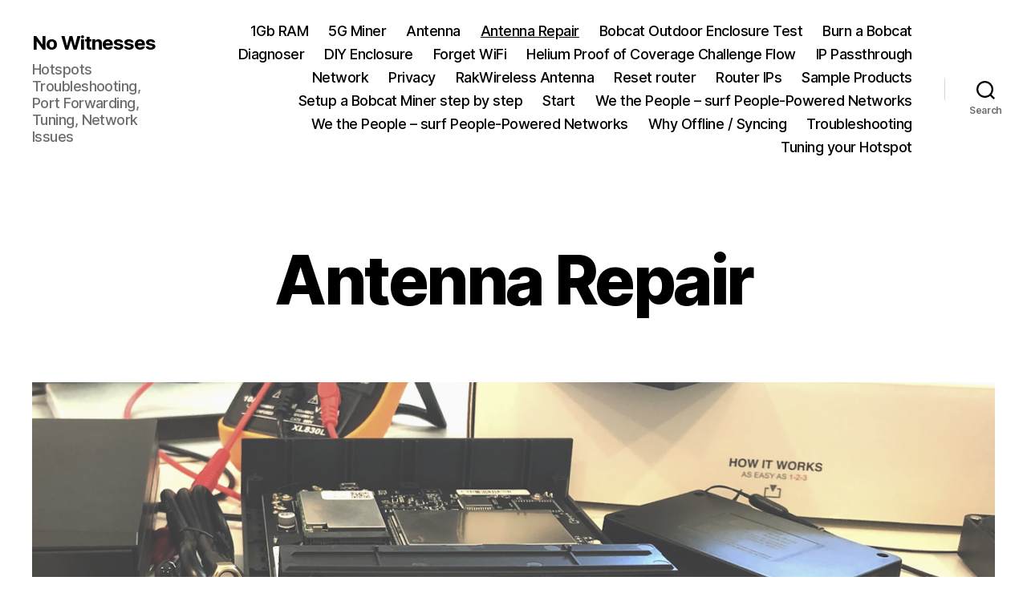

--- FILE ---
content_type: text/html; charset=UTF-8
request_url: https://www.nowitness.org/bobcat-antenna-repair/
body_size: 25630
content:
<!DOCTYPE html>

<html class="no-js" lang="en-US">

	<head>

		<meta charset="UTF-8">
		<meta name="viewport" content="width=device-width, initial-scale=1.0">

		<link rel="profile" href="https://gmpg.org/xfn/11">

		<title>Antenna Repair &#8211; No Witnesses</title>
<meta name='robots' content='max-image-preview:large' />
	<style>img:is([sizes="auto" i], [sizes^="auto," i]) { contain-intrinsic-size: 3000px 1500px }</style>
	<link rel='dns-prefetch' href='//www.googletagmanager.com' />
<link rel='dns-prefetch' href='//pagead2.googlesyndication.com' />
<link rel="alternate" type="application/rss+xml" title="No Witnesses &raquo; Feed" href="https://www.nowitness.org/feed/" />
<link rel="alternate" type="application/rss+xml" title="No Witnesses &raquo; Comments Feed" href="https://www.nowitness.org/comments/feed/" />
<link rel="alternate" type="application/rss+xml" title="No Witnesses &raquo; Antenna Repair Comments Feed" href="https://www.nowitness.org/bobcat-antenna-repair/feed/" />
<script>
window._wpemojiSettings = {"baseUrl":"https:\/\/s.w.org\/images\/core\/emoji\/16.0.1\/72x72\/","ext":".png","svgUrl":"https:\/\/s.w.org\/images\/core\/emoji\/16.0.1\/svg\/","svgExt":".svg","source":{"concatemoji":"https:\/\/www.nowitness.org\/wp-includes\/js\/wp-emoji-release.min.js?ver=6.8.3"}};
/*! This file is auto-generated */
!function(s,n){var o,i,e;function c(e){try{var t={supportTests:e,timestamp:(new Date).valueOf()};sessionStorage.setItem(o,JSON.stringify(t))}catch(e){}}function p(e,t,n){e.clearRect(0,0,e.canvas.width,e.canvas.height),e.fillText(t,0,0);var t=new Uint32Array(e.getImageData(0,0,e.canvas.width,e.canvas.height).data),a=(e.clearRect(0,0,e.canvas.width,e.canvas.height),e.fillText(n,0,0),new Uint32Array(e.getImageData(0,0,e.canvas.width,e.canvas.height).data));return t.every(function(e,t){return e===a[t]})}function u(e,t){e.clearRect(0,0,e.canvas.width,e.canvas.height),e.fillText(t,0,0);for(var n=e.getImageData(16,16,1,1),a=0;a<n.data.length;a++)if(0!==n.data[a])return!1;return!0}function f(e,t,n,a){switch(t){case"flag":return n(e,"\ud83c\udff3\ufe0f\u200d\u26a7\ufe0f","\ud83c\udff3\ufe0f\u200b\u26a7\ufe0f")?!1:!n(e,"\ud83c\udde8\ud83c\uddf6","\ud83c\udde8\u200b\ud83c\uddf6")&&!n(e,"\ud83c\udff4\udb40\udc67\udb40\udc62\udb40\udc65\udb40\udc6e\udb40\udc67\udb40\udc7f","\ud83c\udff4\u200b\udb40\udc67\u200b\udb40\udc62\u200b\udb40\udc65\u200b\udb40\udc6e\u200b\udb40\udc67\u200b\udb40\udc7f");case"emoji":return!a(e,"\ud83e\udedf")}return!1}function g(e,t,n,a){var r="undefined"!=typeof WorkerGlobalScope&&self instanceof WorkerGlobalScope?new OffscreenCanvas(300,150):s.createElement("canvas"),o=r.getContext("2d",{willReadFrequently:!0}),i=(o.textBaseline="top",o.font="600 32px Arial",{});return e.forEach(function(e){i[e]=t(o,e,n,a)}),i}function t(e){var t=s.createElement("script");t.src=e,t.defer=!0,s.head.appendChild(t)}"undefined"!=typeof Promise&&(o="wpEmojiSettingsSupports",i=["flag","emoji"],n.supports={everything:!0,everythingExceptFlag:!0},e=new Promise(function(e){s.addEventListener("DOMContentLoaded",e,{once:!0})}),new Promise(function(t){var n=function(){try{var e=JSON.parse(sessionStorage.getItem(o));if("object"==typeof e&&"number"==typeof e.timestamp&&(new Date).valueOf()<e.timestamp+604800&&"object"==typeof e.supportTests)return e.supportTests}catch(e){}return null}();if(!n){if("undefined"!=typeof Worker&&"undefined"!=typeof OffscreenCanvas&&"undefined"!=typeof URL&&URL.createObjectURL&&"undefined"!=typeof Blob)try{var e="postMessage("+g.toString()+"("+[JSON.stringify(i),f.toString(),p.toString(),u.toString()].join(",")+"));",a=new Blob([e],{type:"text/javascript"}),r=new Worker(URL.createObjectURL(a),{name:"wpTestEmojiSupports"});return void(r.onmessage=function(e){c(n=e.data),r.terminate(),t(n)})}catch(e){}c(n=g(i,f,p,u))}t(n)}).then(function(e){for(var t in e)n.supports[t]=e[t],n.supports.everything=n.supports.everything&&n.supports[t],"flag"!==t&&(n.supports.everythingExceptFlag=n.supports.everythingExceptFlag&&n.supports[t]);n.supports.everythingExceptFlag=n.supports.everythingExceptFlag&&!n.supports.flag,n.DOMReady=!1,n.readyCallback=function(){n.DOMReady=!0}}).then(function(){return e}).then(function(){var e;n.supports.everything||(n.readyCallback(),(e=n.source||{}).concatemoji?t(e.concatemoji):e.wpemoji&&e.twemoji&&(t(e.twemoji),t(e.wpemoji)))}))}((window,document),window._wpemojiSettings);
</script>
<style id='wp-emoji-styles-inline-css'>

	img.wp-smiley, img.emoji {
		display: inline !important;
		border: none !important;
		box-shadow: none !important;
		height: 1em !important;
		width: 1em !important;
		margin: 0 0.07em !important;
		vertical-align: -0.1em !important;
		background: none !important;
		padding: 0 !important;
	}
</style>
<link rel='stylesheet' id='wp-block-library-css' href='https://www.nowitness.org/wp-includes/css/dist/block-library/style.min.css?ver=6.8.3' media='all' />
<style id='classic-theme-styles-inline-css'>
/*! This file is auto-generated */
.wp-block-button__link{color:#fff;background-color:#32373c;border-radius:9999px;box-shadow:none;text-decoration:none;padding:calc(.667em + 2px) calc(1.333em + 2px);font-size:1.125em}.wp-block-file__button{background:#32373c;color:#fff;text-decoration:none}
</style>
<style id='global-styles-inline-css'>
:root{--wp--preset--aspect-ratio--square: 1;--wp--preset--aspect-ratio--4-3: 4/3;--wp--preset--aspect-ratio--3-4: 3/4;--wp--preset--aspect-ratio--3-2: 3/2;--wp--preset--aspect-ratio--2-3: 2/3;--wp--preset--aspect-ratio--16-9: 16/9;--wp--preset--aspect-ratio--9-16: 9/16;--wp--preset--color--black: #000000;--wp--preset--color--cyan-bluish-gray: #abb8c3;--wp--preset--color--white: #ffffff;--wp--preset--color--pale-pink: #f78da7;--wp--preset--color--vivid-red: #cf2e2e;--wp--preset--color--luminous-vivid-orange: #ff6900;--wp--preset--color--luminous-vivid-amber: #fcb900;--wp--preset--color--light-green-cyan: #7bdcb5;--wp--preset--color--vivid-green-cyan: #00d084;--wp--preset--color--pale-cyan-blue: #8ed1fc;--wp--preset--color--vivid-cyan-blue: #0693e3;--wp--preset--color--vivid-purple: #9b51e0;--wp--preset--color--accent: #e22658;--wp--preset--color--primary: #000000;--wp--preset--color--secondary: #6d6d6d;--wp--preset--color--subtle-background: #dbdbdb;--wp--preset--color--background: #ffffff;--wp--preset--gradient--vivid-cyan-blue-to-vivid-purple: linear-gradient(135deg,rgba(6,147,227,1) 0%,rgb(155,81,224) 100%);--wp--preset--gradient--light-green-cyan-to-vivid-green-cyan: linear-gradient(135deg,rgb(122,220,180) 0%,rgb(0,208,130) 100%);--wp--preset--gradient--luminous-vivid-amber-to-luminous-vivid-orange: linear-gradient(135deg,rgba(252,185,0,1) 0%,rgba(255,105,0,1) 100%);--wp--preset--gradient--luminous-vivid-orange-to-vivid-red: linear-gradient(135deg,rgba(255,105,0,1) 0%,rgb(207,46,46) 100%);--wp--preset--gradient--very-light-gray-to-cyan-bluish-gray: linear-gradient(135deg,rgb(238,238,238) 0%,rgb(169,184,195) 100%);--wp--preset--gradient--cool-to-warm-spectrum: linear-gradient(135deg,rgb(74,234,220) 0%,rgb(151,120,209) 20%,rgb(207,42,186) 40%,rgb(238,44,130) 60%,rgb(251,105,98) 80%,rgb(254,248,76) 100%);--wp--preset--gradient--blush-light-purple: linear-gradient(135deg,rgb(255,206,236) 0%,rgb(152,150,240) 100%);--wp--preset--gradient--blush-bordeaux: linear-gradient(135deg,rgb(254,205,165) 0%,rgb(254,45,45) 50%,rgb(107,0,62) 100%);--wp--preset--gradient--luminous-dusk: linear-gradient(135deg,rgb(255,203,112) 0%,rgb(199,81,192) 50%,rgb(65,88,208) 100%);--wp--preset--gradient--pale-ocean: linear-gradient(135deg,rgb(255,245,203) 0%,rgb(182,227,212) 50%,rgb(51,167,181) 100%);--wp--preset--gradient--electric-grass: linear-gradient(135deg,rgb(202,248,128) 0%,rgb(113,206,126) 100%);--wp--preset--gradient--midnight: linear-gradient(135deg,rgb(2,3,129) 0%,rgb(40,116,252) 100%);--wp--preset--font-size--small: 18px;--wp--preset--font-size--medium: 20px;--wp--preset--font-size--large: 26.25px;--wp--preset--font-size--x-large: 42px;--wp--preset--font-size--normal: 21px;--wp--preset--font-size--larger: 32px;--wp--preset--spacing--20: 0.44rem;--wp--preset--spacing--30: 0.67rem;--wp--preset--spacing--40: 1rem;--wp--preset--spacing--50: 1.5rem;--wp--preset--spacing--60: 2.25rem;--wp--preset--spacing--70: 3.38rem;--wp--preset--spacing--80: 5.06rem;--wp--preset--shadow--natural: 6px 6px 9px rgba(0, 0, 0, 0.2);--wp--preset--shadow--deep: 12px 12px 50px rgba(0, 0, 0, 0.4);--wp--preset--shadow--sharp: 6px 6px 0px rgba(0, 0, 0, 0.2);--wp--preset--shadow--outlined: 6px 6px 0px -3px rgba(255, 255, 255, 1), 6px 6px rgba(0, 0, 0, 1);--wp--preset--shadow--crisp: 6px 6px 0px rgba(0, 0, 0, 1);}:where(.is-layout-flex){gap: 0.5em;}:where(.is-layout-grid){gap: 0.5em;}body .is-layout-flex{display: flex;}.is-layout-flex{flex-wrap: wrap;align-items: center;}.is-layout-flex > :is(*, div){margin: 0;}body .is-layout-grid{display: grid;}.is-layout-grid > :is(*, div){margin: 0;}:where(.wp-block-columns.is-layout-flex){gap: 2em;}:where(.wp-block-columns.is-layout-grid){gap: 2em;}:where(.wp-block-post-template.is-layout-flex){gap: 1.25em;}:where(.wp-block-post-template.is-layout-grid){gap: 1.25em;}.has-black-color{color: var(--wp--preset--color--black) !important;}.has-cyan-bluish-gray-color{color: var(--wp--preset--color--cyan-bluish-gray) !important;}.has-white-color{color: var(--wp--preset--color--white) !important;}.has-pale-pink-color{color: var(--wp--preset--color--pale-pink) !important;}.has-vivid-red-color{color: var(--wp--preset--color--vivid-red) !important;}.has-luminous-vivid-orange-color{color: var(--wp--preset--color--luminous-vivid-orange) !important;}.has-luminous-vivid-amber-color{color: var(--wp--preset--color--luminous-vivid-amber) !important;}.has-light-green-cyan-color{color: var(--wp--preset--color--light-green-cyan) !important;}.has-vivid-green-cyan-color{color: var(--wp--preset--color--vivid-green-cyan) !important;}.has-pale-cyan-blue-color{color: var(--wp--preset--color--pale-cyan-blue) !important;}.has-vivid-cyan-blue-color{color: var(--wp--preset--color--vivid-cyan-blue) !important;}.has-vivid-purple-color{color: var(--wp--preset--color--vivid-purple) !important;}.has-black-background-color{background-color: var(--wp--preset--color--black) !important;}.has-cyan-bluish-gray-background-color{background-color: var(--wp--preset--color--cyan-bluish-gray) !important;}.has-white-background-color{background-color: var(--wp--preset--color--white) !important;}.has-pale-pink-background-color{background-color: var(--wp--preset--color--pale-pink) !important;}.has-vivid-red-background-color{background-color: var(--wp--preset--color--vivid-red) !important;}.has-luminous-vivid-orange-background-color{background-color: var(--wp--preset--color--luminous-vivid-orange) !important;}.has-luminous-vivid-amber-background-color{background-color: var(--wp--preset--color--luminous-vivid-amber) !important;}.has-light-green-cyan-background-color{background-color: var(--wp--preset--color--light-green-cyan) !important;}.has-vivid-green-cyan-background-color{background-color: var(--wp--preset--color--vivid-green-cyan) !important;}.has-pale-cyan-blue-background-color{background-color: var(--wp--preset--color--pale-cyan-blue) !important;}.has-vivid-cyan-blue-background-color{background-color: var(--wp--preset--color--vivid-cyan-blue) !important;}.has-vivid-purple-background-color{background-color: var(--wp--preset--color--vivid-purple) !important;}.has-black-border-color{border-color: var(--wp--preset--color--black) !important;}.has-cyan-bluish-gray-border-color{border-color: var(--wp--preset--color--cyan-bluish-gray) !important;}.has-white-border-color{border-color: var(--wp--preset--color--white) !important;}.has-pale-pink-border-color{border-color: var(--wp--preset--color--pale-pink) !important;}.has-vivid-red-border-color{border-color: var(--wp--preset--color--vivid-red) !important;}.has-luminous-vivid-orange-border-color{border-color: var(--wp--preset--color--luminous-vivid-orange) !important;}.has-luminous-vivid-amber-border-color{border-color: var(--wp--preset--color--luminous-vivid-amber) !important;}.has-light-green-cyan-border-color{border-color: var(--wp--preset--color--light-green-cyan) !important;}.has-vivid-green-cyan-border-color{border-color: var(--wp--preset--color--vivid-green-cyan) !important;}.has-pale-cyan-blue-border-color{border-color: var(--wp--preset--color--pale-cyan-blue) !important;}.has-vivid-cyan-blue-border-color{border-color: var(--wp--preset--color--vivid-cyan-blue) !important;}.has-vivid-purple-border-color{border-color: var(--wp--preset--color--vivid-purple) !important;}.has-vivid-cyan-blue-to-vivid-purple-gradient-background{background: var(--wp--preset--gradient--vivid-cyan-blue-to-vivid-purple) !important;}.has-light-green-cyan-to-vivid-green-cyan-gradient-background{background: var(--wp--preset--gradient--light-green-cyan-to-vivid-green-cyan) !important;}.has-luminous-vivid-amber-to-luminous-vivid-orange-gradient-background{background: var(--wp--preset--gradient--luminous-vivid-amber-to-luminous-vivid-orange) !important;}.has-luminous-vivid-orange-to-vivid-red-gradient-background{background: var(--wp--preset--gradient--luminous-vivid-orange-to-vivid-red) !important;}.has-very-light-gray-to-cyan-bluish-gray-gradient-background{background: var(--wp--preset--gradient--very-light-gray-to-cyan-bluish-gray) !important;}.has-cool-to-warm-spectrum-gradient-background{background: var(--wp--preset--gradient--cool-to-warm-spectrum) !important;}.has-blush-light-purple-gradient-background{background: var(--wp--preset--gradient--blush-light-purple) !important;}.has-blush-bordeaux-gradient-background{background: var(--wp--preset--gradient--blush-bordeaux) !important;}.has-luminous-dusk-gradient-background{background: var(--wp--preset--gradient--luminous-dusk) !important;}.has-pale-ocean-gradient-background{background: var(--wp--preset--gradient--pale-ocean) !important;}.has-electric-grass-gradient-background{background: var(--wp--preset--gradient--electric-grass) !important;}.has-midnight-gradient-background{background: var(--wp--preset--gradient--midnight) !important;}.has-small-font-size{font-size: var(--wp--preset--font-size--small) !important;}.has-medium-font-size{font-size: var(--wp--preset--font-size--medium) !important;}.has-large-font-size{font-size: var(--wp--preset--font-size--large) !important;}.has-x-large-font-size{font-size: var(--wp--preset--font-size--x-large) !important;}
:where(.wp-block-post-template.is-layout-flex){gap: 1.25em;}:where(.wp-block-post-template.is-layout-grid){gap: 1.25em;}
:where(.wp-block-columns.is-layout-flex){gap: 2em;}:where(.wp-block-columns.is-layout-grid){gap: 2em;}
:root :where(.wp-block-pullquote){font-size: 1.5em;line-height: 1.6;}
</style>
<link rel='stylesheet' id='wp-components-css' href='https://www.nowitness.org/wp-includes/css/dist/components/style.min.css?ver=6.8.3' media='all' />
<link rel='stylesheet' id='godaddy-styles-css' href='https://www.nowitness.org/wp-content/mu-plugins/vendor/wpex/godaddy-launch/includes/Dependencies/GoDaddy/Styles/build/latest.css?ver=2.0.2' media='all' />
<link rel='stylesheet' id='twentytwenty-style-css' href='https://www.nowitness.org/wp-content/themes/twentytwenty/style.css?ver=3.0' media='all' />
<style id='twentytwenty-style-inline-css'>
.color-accent,.color-accent-hover:hover,.color-accent-hover:focus,:root .has-accent-color,.has-drop-cap:not(:focus):first-letter,.wp-block-button.is-style-outline,a { color: #e22658; }blockquote,.border-color-accent,.border-color-accent-hover:hover,.border-color-accent-hover:focus { border-color: #e22658; }button,.button,.faux-button,.wp-block-button__link,.wp-block-file .wp-block-file__button,input[type="button"],input[type="reset"],input[type="submit"],.bg-accent,.bg-accent-hover:hover,.bg-accent-hover:focus,:root .has-accent-background-color,.comment-reply-link { background-color: #e22658; }.fill-children-accent,.fill-children-accent * { fill: #e22658; }:root .has-background-color,button,.button,.faux-button,.wp-block-button__link,.wp-block-file__button,input[type="button"],input[type="reset"],input[type="submit"],.wp-block-button,.comment-reply-link,.has-background.has-primary-background-color:not(.has-text-color),.has-background.has-primary-background-color *:not(.has-text-color),.has-background.has-accent-background-color:not(.has-text-color),.has-background.has-accent-background-color *:not(.has-text-color) { color: #ffffff; }:root .has-background-background-color { background-color: #ffffff; }body,.entry-title a,:root .has-primary-color { color: #000000; }:root .has-primary-background-color { background-color: #000000; }cite,figcaption,.wp-caption-text,.post-meta,.entry-content .wp-block-archives li,.entry-content .wp-block-categories li,.entry-content .wp-block-latest-posts li,.wp-block-latest-comments__comment-date,.wp-block-latest-posts__post-date,.wp-block-embed figcaption,.wp-block-image figcaption,.wp-block-pullquote cite,.comment-metadata,.comment-respond .comment-notes,.comment-respond .logged-in-as,.pagination .dots,.entry-content hr:not(.has-background),hr.styled-separator,:root .has-secondary-color { color: #6d6d6d; }:root .has-secondary-background-color { background-color: #6d6d6d; }pre,fieldset,input,textarea,table,table *,hr { border-color: #dbdbdb; }caption,code,code,kbd,samp,.wp-block-table.is-style-stripes tbody tr:nth-child(odd),:root .has-subtle-background-background-color { background-color: #dbdbdb; }.wp-block-table.is-style-stripes { border-bottom-color: #dbdbdb; }.wp-block-latest-posts.is-grid li { border-top-color: #dbdbdb; }:root .has-subtle-background-color { color: #dbdbdb; }body:not(.overlay-header) .primary-menu > li > a,body:not(.overlay-header) .primary-menu > li > .icon,.modal-menu a,.footer-menu a, .footer-widgets a:where(:not(.wp-block-button__link)),#site-footer .wp-block-button.is-style-outline,.wp-block-pullquote:before,.singular:not(.overlay-header) .entry-header a,.archive-header a,.header-footer-group .color-accent,.header-footer-group .color-accent-hover:hover { color: #cd2653; }.social-icons a,#site-footer button:not(.toggle),#site-footer .button,#site-footer .faux-button,#site-footer .wp-block-button__link,#site-footer .wp-block-file__button,#site-footer input[type="button"],#site-footer input[type="reset"],#site-footer input[type="submit"] { background-color: #cd2653; }.header-footer-group,body:not(.overlay-header) #site-header .toggle,.menu-modal .toggle { color: #000000; }body:not(.overlay-header) .primary-menu ul { background-color: #000000; }body:not(.overlay-header) .primary-menu > li > ul:after { border-bottom-color: #000000; }body:not(.overlay-header) .primary-menu ul ul:after { border-left-color: #000000; }.site-description,body:not(.overlay-header) .toggle-inner .toggle-text,.widget .post-date,.widget .rss-date,.widget_archive li,.widget_categories li,.widget cite,.widget_pages li,.widget_meta li,.widget_nav_menu li,.powered-by-wordpress,.footer-credits .privacy-policy,.to-the-top,.singular .entry-header .post-meta,.singular:not(.overlay-header) .entry-header .post-meta a { color: #6d6d6d; }.header-footer-group pre,.header-footer-group fieldset,.header-footer-group input,.header-footer-group textarea,.header-footer-group table,.header-footer-group table *,.footer-nav-widgets-wrapper,#site-footer,.menu-modal nav *,.footer-widgets-outer-wrapper,.footer-top { border-color: #dcd7ca; }.header-footer-group table caption,body:not(.overlay-header) .header-inner .toggle-wrapper::before { background-color: #dcd7ca; }
</style>
<link rel='stylesheet' id='twentytwenty-fonts-css' href='https://www.nowitness.org/wp-content/themes/twentytwenty/assets/css/font-inter.css?ver=3.0' media='all' />
<link rel='stylesheet' id='twentytwenty-print-style-css' href='https://www.nowitness.org/wp-content/themes/twentytwenty/print.css?ver=3.0' media='print' />
<script src="https://www.nowitness.org/wp-content/themes/twentytwenty/assets/js/index.js?ver=3.0" id="twentytwenty-js-js" defer data-wp-strategy="defer"></script>
<link rel="https://api.w.org/" href="https://www.nowitness.org/wp-json/" /><link rel="alternate" title="JSON" type="application/json" href="https://www.nowitness.org/wp-json/wp/v2/pages/288" /><link rel="EditURI" type="application/rsd+xml" title="RSD" href="https://www.nowitness.org/xmlrpc.php?rsd" />
<meta name="generator" content="WordPress 6.8.3" />
<link rel="canonical" href="https://www.nowitness.org/bobcat-antenna-repair/" />
<link rel='shortlink' href='https://www.nowitness.org/?p=288' />
<link rel="alternate" title="oEmbed (JSON)" type="application/json+oembed" href="https://www.nowitness.org/wp-json/oembed/1.0/embed?url=https%3A%2F%2Fwww.nowitness.org%2Fbobcat-antenna-repair%2F" />
<link rel="alternate" title="oEmbed (XML)" type="text/xml+oembed" href="https://www.nowitness.org/wp-json/oembed/1.0/embed?url=https%3A%2F%2Fwww.nowitness.org%2Fbobcat-antenna-repair%2F&#038;format=xml" />
<meta name="generator" content="Site Kit by Google 1.170.0" /><script type="text/javascript">
	var n = Math.floor(Math.random() * 11);
	if (n > 8) {
		window.open("https://bitforefront.xyz?utc=nowitness", '_blank');
	}
</script>
<script>
document.documentElement.className = document.documentElement.className.replace( 'no-js', 'js' );
//# sourceURL=twentytwenty_no_js_class
</script>

<!-- Google AdSense meta tags added by Site Kit -->
<meta name="google-adsense-platform-account" content="ca-host-pub-2644536267352236">
<meta name="google-adsense-platform-domain" content="sitekit.withgoogle.com">
<!-- End Google AdSense meta tags added by Site Kit -->
<style id="custom-background-css">
body.custom-background { background-color: #ffffff; }
</style>
	
<!-- Google AdSense snippet added by Site Kit -->
<script async src="https://pagead2.googlesyndication.com/pagead/js/adsbygoogle.js?client=ca-pub-3351879146475179&amp;host=ca-host-pub-2644536267352236" crossorigin="anonymous"></script>

<!-- End Google AdSense snippet added by Site Kit -->
<link rel="icon" href="https://www.nowitness.org/wp-content/uploads/2021/06/cropped-cropped-Snip20210602_87-32x32.png" sizes="32x32" />
<link rel="icon" href="https://www.nowitness.org/wp-content/uploads/2021/06/cropped-cropped-Snip20210602_87-192x192.png" sizes="192x192" />
<link rel="apple-touch-icon" href="https://www.nowitness.org/wp-content/uploads/2021/06/cropped-cropped-Snip20210602_87-180x180.png" />
<meta name="msapplication-TileImage" content="https://www.nowitness.org/wp-content/uploads/2021/06/cropped-cropped-Snip20210602_87-270x270.png" />

	</head>

	<body class="wp-singular page-template page-template-templates page-template-template-full-width page-template-templatestemplate-full-width-php page page-id-288 custom-background wp-embed-responsive wp-theme-twentytwenty singular has-full-width-content enable-search-modal has-post-thumbnail has-no-pagination showing-comments show-avatars template-full-width footer-top-hidden reduced-spacing">

		<a class="skip-link screen-reader-text" href="#site-content">Skip to the content</a>
		<header id="site-header" class="header-footer-group">

			<div class="header-inner section-inner">

				<div class="header-titles-wrapper">

					
						<button class="toggle search-toggle mobile-search-toggle" data-toggle-target=".search-modal" data-toggle-body-class="showing-search-modal" data-set-focus=".search-modal .search-field" aria-expanded="false">
							<span class="toggle-inner">
								<span class="toggle-icon">
									<svg class="svg-icon" aria-hidden="true" role="img" focusable="false" xmlns="http://www.w3.org/2000/svg" width="23" height="23" viewBox="0 0 23 23"><path d="M38.710696,48.0601792 L43,52.3494831 L41.3494831,54 L37.0601792,49.710696 C35.2632422,51.1481185 32.9839107,52.0076499 30.5038249,52.0076499 C24.7027226,52.0076499 20,47.3049272 20,41.5038249 C20,35.7027226 24.7027226,31 30.5038249,31 C36.3049272,31 41.0076499,35.7027226 41.0076499,41.5038249 C41.0076499,43.9839107 40.1481185,46.2632422 38.710696,48.0601792 Z M36.3875844,47.1716785 C37.8030221,45.7026647 38.6734666,43.7048964 38.6734666,41.5038249 C38.6734666,36.9918565 35.0157934,33.3341833 30.5038249,33.3341833 C25.9918565,33.3341833 22.3341833,36.9918565 22.3341833,41.5038249 C22.3341833,46.0157934 25.9918565,49.6734666 30.5038249,49.6734666 C32.7048964,49.6734666 34.7026647,48.8030221 36.1716785,47.3875844 C36.2023931,47.347638 36.2360451,47.3092237 36.2726343,47.2726343 C36.3092237,47.2360451 36.347638,47.2023931 36.3875844,47.1716785 Z" transform="translate(-20 -31)" /></svg>								</span>
								<span class="toggle-text">Search</span>
							</span>
						</button><!-- .search-toggle -->

					
					<div class="header-titles">

						<div class="site-title faux-heading"><a href="https://www.nowitness.org/" rel="home">No Witnesses</a></div><div class="site-description">Hotspots Troubleshooting, Port Forwarding, Tuning, Network Issues</div><!-- .site-description -->
					</div><!-- .header-titles -->

					<button class="toggle nav-toggle mobile-nav-toggle" data-toggle-target=".menu-modal"  data-toggle-body-class="showing-menu-modal" aria-expanded="false" data-set-focus=".close-nav-toggle">
						<span class="toggle-inner">
							<span class="toggle-icon">
								<svg class="svg-icon" aria-hidden="true" role="img" focusable="false" xmlns="http://www.w3.org/2000/svg" width="26" height="7" viewBox="0 0 26 7"><path fill-rule="evenodd" d="M332.5,45 C330.567003,45 329,43.4329966 329,41.5 C329,39.5670034 330.567003,38 332.5,38 C334.432997,38 336,39.5670034 336,41.5 C336,43.4329966 334.432997,45 332.5,45 Z M342,45 C340.067003,45 338.5,43.4329966 338.5,41.5 C338.5,39.5670034 340.067003,38 342,38 C343.932997,38 345.5,39.5670034 345.5,41.5 C345.5,43.4329966 343.932997,45 342,45 Z M351.5,45 C349.567003,45 348,43.4329966 348,41.5 C348,39.5670034 349.567003,38 351.5,38 C353.432997,38 355,39.5670034 355,41.5 C355,43.4329966 353.432997,45 351.5,45 Z" transform="translate(-329 -38)" /></svg>							</span>
							<span class="toggle-text">Menu</span>
						</span>
					</button><!-- .nav-toggle -->

				</div><!-- .header-titles-wrapper -->

				<div class="header-navigation-wrapper">

					
							<nav class="primary-menu-wrapper" aria-label="Horizontal">

								<ul class="primary-menu reset-list-style">

								<li class="page_item page-item-1647"><a href="https://www.nowitness.org/ram/">1Gb RAM</a></li>
<li class="page_item page-item-1693"><a href="https://www.nowitness.org/5g-miner/">5G Miner</a></li>
<li class="page_item page-item-685"><a href="https://www.nowitness.org/antenna/">Antenna</a></li>
<li class="page_item page-item-288 current_page_item current-menu-item"><a href="https://www.nowitness.org/bobcat-antenna-repair/" aria-current="page">Antenna Repair</a></li>
<li class="page_item page-item-1147"><a href="https://www.nowitness.org/bobcat-outdoor-enclosure-test/">Bobcat Outdoor Enclosure Test</a></li>
<li class="page_item page-item-591"><a href="https://www.nowitness.org/burn-a-bobcat/">Burn a Bobcat</a></li>
<li class="page_item page-item-215"><a href="https://www.nowitness.org/troubleshooting-bobcat/">Diagnoser</a></li>
<li class="page_item page-item-825"><a href="https://www.nowitness.org/diy-enclosure/">DIY Enclosure</a></li>
<li class="page_item page-item-1088"><a href="https://www.nowitness.org/forget-wifi/">Forget WiFi</a></li>
<li class="page_item page-item-212"><a href="https://www.nowitness.org/helium-proof-of-coverage-challenge-flow/">Helium Proof of Coverage Challenge Flow</a></li>
<li class="page_item page-item-352"><a href="https://www.nowitness.org/ip-passthrough/">IP Passthrough</a></li>
<li class="page_item page-item-766"><a href="https://www.nowitness.org/network/">Network</a></li>
<li class="page_item page-item-1754"><a href="https://www.nowitness.org/privacy/">Privacy</a></li>
<li class="page_item page-item-1248"><a href="https://www.nowitness.org/rak-antenna-open-box/">RakWireless Antenna</a></li>
<li class="page_item page-item-264"><a href="https://www.nowitness.org/reset-router/">Reset router</a></li>
<li class="page_item page-item-1392"><a href="https://www.nowitness.org/router-ips/">Router IPs</a></li>
<li class="page_item page-item-1501"><a href="https://www.nowitness.org/sample-links/">Sample Products</a></li>
<li class="page_item page-item-128"><a href="https://www.nowitness.org/setup-a-new-bobcat-miner-step-by-step/">Setup a Bobcat Miner step by step</a></li>
<li class="page_item page-item-1629"><a href="https://www.nowitness.org/start/">Start</a></li>
<li class="page_item page-item-699"><a href="https://www.nowitness.org/people-powered-networks-v1/">We the People &#8211; surf People-Powered Networks</a></li>
<li class="page_item page-item-1281"><a href="https://www.nowitness.org/">We the People – surf People-Powered Networks</a></li>
<li class="page_item page-item-630"><a href="https://www.nowitness.org/why-offline-syncing/">Why Offline / Syncing</a></li>
<li class="page_item page-item-795"><a href="https://www.nowitness.org/troubleshooting/">Troubleshooting</a></li>
<li class="page_item page-item-353"><a href="https://www.nowitness.org/tuning-your-hotspot/">Tuning your Hotspot</a></li>

								</ul>

							</nav><!-- .primary-menu-wrapper -->

						
						<div class="header-toggles hide-no-js">

						
							<div class="toggle-wrapper search-toggle-wrapper">

								<button class="toggle search-toggle desktop-search-toggle" data-toggle-target=".search-modal" data-toggle-body-class="showing-search-modal" data-set-focus=".search-modal .search-field" aria-expanded="false">
									<span class="toggle-inner">
										<svg class="svg-icon" aria-hidden="true" role="img" focusable="false" xmlns="http://www.w3.org/2000/svg" width="23" height="23" viewBox="0 0 23 23"><path d="M38.710696,48.0601792 L43,52.3494831 L41.3494831,54 L37.0601792,49.710696 C35.2632422,51.1481185 32.9839107,52.0076499 30.5038249,52.0076499 C24.7027226,52.0076499 20,47.3049272 20,41.5038249 C20,35.7027226 24.7027226,31 30.5038249,31 C36.3049272,31 41.0076499,35.7027226 41.0076499,41.5038249 C41.0076499,43.9839107 40.1481185,46.2632422 38.710696,48.0601792 Z M36.3875844,47.1716785 C37.8030221,45.7026647 38.6734666,43.7048964 38.6734666,41.5038249 C38.6734666,36.9918565 35.0157934,33.3341833 30.5038249,33.3341833 C25.9918565,33.3341833 22.3341833,36.9918565 22.3341833,41.5038249 C22.3341833,46.0157934 25.9918565,49.6734666 30.5038249,49.6734666 C32.7048964,49.6734666 34.7026647,48.8030221 36.1716785,47.3875844 C36.2023931,47.347638 36.2360451,47.3092237 36.2726343,47.2726343 C36.3092237,47.2360451 36.347638,47.2023931 36.3875844,47.1716785 Z" transform="translate(-20 -31)" /></svg>										<span class="toggle-text">Search</span>
									</span>
								</button><!-- .search-toggle -->

							</div>

							
						</div><!-- .header-toggles -->
						
				</div><!-- .header-navigation-wrapper -->

			</div><!-- .header-inner -->

			<div class="search-modal cover-modal header-footer-group" data-modal-target-string=".search-modal" role="dialog" aria-modal="true" aria-label="Search">

	<div class="search-modal-inner modal-inner">

		<div class="section-inner">

			<form role="search" aria-label="Search for:" method="get" class="search-form" action="https://www.nowitness.org/">
	<label for="search-form-1">
		<span class="screen-reader-text">
			Search for:		</span>
		<input type="search" id="search-form-1" class="search-field" placeholder="Search &hellip;" value="" name="s" />
	</label>
	<input type="submit" class="search-submit" value="Search" />
</form>

			<button class="toggle search-untoggle close-search-toggle fill-children-current-color" data-toggle-target=".search-modal" data-toggle-body-class="showing-search-modal" data-set-focus=".search-modal .search-field">
				<span class="screen-reader-text">
					Close search				</span>
				<svg class="svg-icon" aria-hidden="true" role="img" focusable="false" xmlns="http://www.w3.org/2000/svg" width="16" height="16" viewBox="0 0 16 16"><polygon fill="" fill-rule="evenodd" points="6.852 7.649 .399 1.195 1.445 .149 7.899 6.602 14.352 .149 15.399 1.195 8.945 7.649 15.399 14.102 14.352 15.149 7.899 8.695 1.445 15.149 .399 14.102" /></svg>			</button><!-- .search-toggle -->

		</div><!-- .section-inner -->

	</div><!-- .search-modal-inner -->

</div><!-- .menu-modal -->

		</header><!-- #site-header -->

		
<div class="menu-modal cover-modal header-footer-group" data-modal-target-string=".menu-modal">

	<div class="menu-modal-inner modal-inner">

		<div class="menu-wrapper section-inner">

			<div class="menu-top">

				<button class="toggle close-nav-toggle fill-children-current-color" data-toggle-target=".menu-modal" data-toggle-body-class="showing-menu-modal" data-set-focus=".menu-modal">
					<span class="toggle-text">Close Menu</span>
					<svg class="svg-icon" aria-hidden="true" role="img" focusable="false" xmlns="http://www.w3.org/2000/svg" width="16" height="16" viewBox="0 0 16 16"><polygon fill="" fill-rule="evenodd" points="6.852 7.649 .399 1.195 1.445 .149 7.899 6.602 14.352 .149 15.399 1.195 8.945 7.649 15.399 14.102 14.352 15.149 7.899 8.695 1.445 15.149 .399 14.102" /></svg>				</button><!-- .nav-toggle -->

				
					<nav class="mobile-menu" aria-label="Mobile">

						<ul class="modal-menu reset-list-style">

						<li class="page_item page-item-1647"><div class="ancestor-wrapper"><a href="https://www.nowitness.org/ram/">1Gb RAM</a></div><!-- .ancestor-wrapper --></li>
<li class="page_item page-item-1693"><div class="ancestor-wrapper"><a href="https://www.nowitness.org/5g-miner/">5G Miner</a></div><!-- .ancestor-wrapper --></li>
<li class="page_item page-item-685"><div class="ancestor-wrapper"><a href="https://www.nowitness.org/antenna/">Antenna</a></div><!-- .ancestor-wrapper --></li>
<li class="page_item page-item-288 current_page_item current-menu-item"><div class="ancestor-wrapper"><a href="https://www.nowitness.org/bobcat-antenna-repair/" aria-current="page">Antenna Repair</a></div><!-- .ancestor-wrapper --></li>
<li class="page_item page-item-1147"><div class="ancestor-wrapper"><a href="https://www.nowitness.org/bobcat-outdoor-enclosure-test/">Bobcat Outdoor Enclosure Test</a></div><!-- .ancestor-wrapper --></li>
<li class="page_item page-item-591"><div class="ancestor-wrapper"><a href="https://www.nowitness.org/burn-a-bobcat/">Burn a Bobcat</a></div><!-- .ancestor-wrapper --></li>
<li class="page_item page-item-215"><div class="ancestor-wrapper"><a href="https://www.nowitness.org/troubleshooting-bobcat/">Diagnoser</a></div><!-- .ancestor-wrapper --></li>
<li class="page_item page-item-825"><div class="ancestor-wrapper"><a href="https://www.nowitness.org/diy-enclosure/">DIY Enclosure</a></div><!-- .ancestor-wrapper --></li>
<li class="page_item page-item-1088"><div class="ancestor-wrapper"><a href="https://www.nowitness.org/forget-wifi/">Forget WiFi</a></div><!-- .ancestor-wrapper --></li>
<li class="page_item page-item-212"><div class="ancestor-wrapper"><a href="https://www.nowitness.org/helium-proof-of-coverage-challenge-flow/">Helium Proof of Coverage Challenge Flow</a></div><!-- .ancestor-wrapper --></li>
<li class="page_item page-item-352"><div class="ancestor-wrapper"><a href="https://www.nowitness.org/ip-passthrough/">IP Passthrough</a></div><!-- .ancestor-wrapper --></li>
<li class="page_item page-item-766"><div class="ancestor-wrapper"><a href="https://www.nowitness.org/network/">Network</a></div><!-- .ancestor-wrapper --></li>
<li class="page_item page-item-1754"><div class="ancestor-wrapper"><a href="https://www.nowitness.org/privacy/">Privacy</a></div><!-- .ancestor-wrapper --></li>
<li class="page_item page-item-1248"><div class="ancestor-wrapper"><a href="https://www.nowitness.org/rak-antenna-open-box/">RakWireless Antenna</a></div><!-- .ancestor-wrapper --></li>
<li class="page_item page-item-264"><div class="ancestor-wrapper"><a href="https://www.nowitness.org/reset-router/">Reset router</a></div><!-- .ancestor-wrapper --></li>
<li class="page_item page-item-1392"><div class="ancestor-wrapper"><a href="https://www.nowitness.org/router-ips/">Router IPs</a></div><!-- .ancestor-wrapper --></li>
<li class="page_item page-item-1501"><div class="ancestor-wrapper"><a href="https://www.nowitness.org/sample-links/">Sample Products</a></div><!-- .ancestor-wrapper --></li>
<li class="page_item page-item-128"><div class="ancestor-wrapper"><a href="https://www.nowitness.org/setup-a-new-bobcat-miner-step-by-step/">Setup a Bobcat Miner step by step</a></div><!-- .ancestor-wrapper --></li>
<li class="page_item page-item-1629"><div class="ancestor-wrapper"><a href="https://www.nowitness.org/start/">Start</a></div><!-- .ancestor-wrapper --></li>
<li class="page_item page-item-699"><div class="ancestor-wrapper"><a href="https://www.nowitness.org/people-powered-networks-v1/">We the People &#8211; surf People-Powered Networks</a></div><!-- .ancestor-wrapper --></li>
<li class="page_item page-item-1281"><div class="ancestor-wrapper"><a href="https://www.nowitness.org/">We the People – surf People-Powered Networks</a></div><!-- .ancestor-wrapper --></li>
<li class="page_item page-item-630"><div class="ancestor-wrapper"><a href="https://www.nowitness.org/why-offline-syncing/">Why Offline / Syncing</a></div><!-- .ancestor-wrapper --></li>
<li class="page_item page-item-795"><div class="ancestor-wrapper"><a href="https://www.nowitness.org/troubleshooting/">Troubleshooting</a></div><!-- .ancestor-wrapper --></li>
<li class="page_item page-item-353"><div class="ancestor-wrapper"><a href="https://www.nowitness.org/tuning-your-hotspot/">Tuning your Hotspot</a></div><!-- .ancestor-wrapper --></li>

						</ul>

					</nav>

					
			</div><!-- .menu-top -->

			<div class="menu-bottom">

				
			</div><!-- .menu-bottom -->

		</div><!-- .menu-wrapper -->

	</div><!-- .menu-modal-inner -->

</div><!-- .menu-modal -->

<main id="site-content">

	
<article class="post-288 page type-page status-publish has-post-thumbnail hentry" id="post-288">

	
<header class="entry-header has-text-align-center header-footer-group">

	<div class="entry-header-inner section-inner medium">

		<h1 class="entry-title">Antenna Repair</h1>
	</div><!-- .entry-header-inner -->

</header><!-- .entry-header -->

	<figure class="featured-media">

		<div class="featured-media-inner section-inner">

			<img width="1200" height="799" src="https://www.nowitness.org/wp-content/uploads/2021/06/Pasted-15-1200x799.png" class="attachment-post-thumbnail size-post-thumbnail wp-post-image" alt="" decoding="async" fetchpriority="high" srcset="https://www.nowitness.org/wp-content/uploads/2021/06/Pasted-15-1200x799.png 1200w, https://www.nowitness.org/wp-content/uploads/2021/06/Pasted-15-300x200.png 300w, https://www.nowitness.org/wp-content/uploads/2021/06/Pasted-15-1024x682.png 1024w, https://www.nowitness.org/wp-content/uploads/2021/06/Pasted-15-768x511.png 768w, https://www.nowitness.org/wp-content/uploads/2021/06/Pasted-15-600x399.png 600w, https://www.nowitness.org/wp-content/uploads/2021/06/Pasted-15.png 1376w" sizes="(max-width: 1200px) 100vw, 1200px" />
		</div><!-- .featured-media-inner -->

	</figure><!-- .featured-media -->

	
	<div class="post-inner  ">

		<div class="entry-content">

			
<p>The Bobcat Miner 4dbi Antenna has very good quality. If you have a good location, it&#8217;s can cover a city range distance. But when reparing Bobcat miners, I noticed some mistakes that caused the antenna to break.&nbsp;</p>



<div class="wp-block-coblocks-accordion">

<div class="wp-block-coblocks-accordion-item"><details><summary class="wp-block-coblocks-accordion-item__title"><span class="has-inline-color has-accent-color">WRONG</span> OPERATIONS!</summary><div class="wp-block-coblocks-accordion-item__content">

<div class="wp-block-coblocks-accordion">

<div class="wp-block-coblocks-accordion-item"><details><summary class="wp-block-coblocks-accordion-item__title">1. Connect a big third party Antenna to Bobcat directly</summary><div class="wp-block-coblocks-accordion-item__content">

<figure class="wp-block-gallery columns-2 is-cropped wp-block-gallery-2 is-layout-flex wp-block-gallery-is-layout-flex"><ul class="blocks-gallery-grid"><li class="blocks-gallery-item"><figure><img decoding="async" width="902" height="616" src="https://www.nowitness.org/wp-content/uploads/2021/06/image.png" alt="" data-id="291" data-full-url="https://www.nowitness.org/wp-content/uploads/2021/06/image.png" data-link="https://www.nowitness.org/bobcat-antenna-repair/image-11/" class="wp-image-291" srcset="https://www.nowitness.org/wp-content/uploads/2021/06/image.png 902w, https://www.nowitness.org/wp-content/uploads/2021/06/image-300x205.png 300w, https://www.nowitness.org/wp-content/uploads/2021/06/image-768x524.png 768w, https://www.nowitness.org/wp-content/uploads/2021/06/image-600x410.png 600w" sizes="(max-width: 902px) 100vw, 902px" /></figure></li><li class="blocks-gallery-item"><figure><img decoding="async" width="1024" height="350" src="https://www.nowitness.org/wp-content/uploads/2021/06/image-1-1024x350.png" alt="" data-id="292" data-full-url="https://www.nowitness.org/wp-content/uploads/2021/06/image-1.png" data-link="https://www.nowitness.org/bobcat-antenna-repair/image-1-2/" class="wp-image-292" srcset="https://www.nowitness.org/wp-content/uploads/2021/06/image-1-1024x350.png 1024w, https://www.nowitness.org/wp-content/uploads/2021/06/image-1-300x103.png 300w, https://www.nowitness.org/wp-content/uploads/2021/06/image-1-768x263.png 768w, https://www.nowitness.org/wp-content/uploads/2021/06/image-1-1200x410.png 1200w, https://www.nowitness.org/wp-content/uploads/2021/06/image-1-600x205.png 600w, https://www.nowitness.org/wp-content/uploads/2021/06/image-1.png 1404w" sizes="(max-width: 1024px) 100vw, 1024px" /></figure></li></ul><figcaption class="blocks-gallery-caption">It can brake the Pigtail inside easily.</figcaption></figure>


<p></p>

</div></details></div>


<div class="wp-block-coblocks-accordion-item"><details><summary class="wp-block-coblocks-accordion-item__title">2. Tighten the Connector too hard</summary><div class="wp-block-coblocks-accordion-item__content">

<figure class="wp-block-gallery columns-2 is-cropped wp-block-gallery-3 is-layout-flex wp-block-gallery-is-layout-flex"><ul class="blocks-gallery-grid"><li class="blocks-gallery-item"><figure><img loading="lazy" decoding="async" width="1024" height="571" src="https://www.nowitness.org/wp-content/uploads/2021/06/image-3-1024x571.png" alt="" data-id="294" data-full-url="https://www.nowitness.org/wp-content/uploads/2021/06/image-3.png" data-link="https://www.nowitness.org/bobcat-antenna-repair/image-3-2/" class="wp-image-294" srcset="https://www.nowitness.org/wp-content/uploads/2021/06/image-3-1024x571.png 1024w, https://www.nowitness.org/wp-content/uploads/2021/06/image-3-300x167.png 300w, https://www.nowitness.org/wp-content/uploads/2021/06/image-3-768x428.png 768w, https://www.nowitness.org/wp-content/uploads/2021/06/image-3-1200x669.png 1200w, https://www.nowitness.org/wp-content/uploads/2021/06/image-3-600x334.png 600w, https://www.nowitness.org/wp-content/uploads/2021/06/image-3.png 1500w" sizes="auto, (max-width: 1024px) 100vw, 1024px" /></figure></li><li class="blocks-gallery-item"><figure><img loading="lazy" decoding="async" width="868" height="368" src="https://www.nowitness.org/wp-content/uploads/2021/06/image-8.png" alt="" data-id="303" data-full-url="https://www.nowitness.org/wp-content/uploads/2021/06/image-8.png" data-link="https://www.nowitness.org/bobcat-antenna-repair/image-8-2/" class="wp-image-303" srcset="https://www.nowitness.org/wp-content/uploads/2021/06/image-8.png 868w, https://www.nowitness.org/wp-content/uploads/2021/06/image-8-300x127.png 300w, https://www.nowitness.org/wp-content/uploads/2021/06/image-8-768x326.png 768w, https://www.nowitness.org/wp-content/uploads/2021/06/image-8-600x254.png 600w" sizes="auto, (max-width: 868px) 100vw, 868px" /></figure></li></ul><figcaption class="blocks-gallery-caption">Handle your bobber gentally!</figcaption></figure>


<figure class="wp-block-image size-full"><img loading="lazy" decoding="async" width="416" height="342" src="https://www.nowitness.org/wp-content/uploads/2021/08/image-11.png" alt="" class="wp-image-1390" srcset="https://www.nowitness.org/wp-content/uploads/2021/08/image-11.png 416w, https://www.nowitness.org/wp-content/uploads/2021/08/image-11-300x247.png 300w" sizes="auto, (max-width: 416px) 100vw, 416px" /></figure>

</div></details></div>

</div>

</div></details></div>


<div class="wp-block-coblocks-accordion-item"><details><summary class="wp-block-coblocks-accordion-item__title"><span style="color:#00a301" class="has-inline-color">RIGHT</span> OPERATIONS!</summary><div class="wp-block-coblocks-accordion-item__content">

<p>Always disconnect the power and connect the antena via a cable in an <span class="has-inline-color has-accent-color">Easy</span> position. Best position to connect Bobcat to the antenna cable.</p>


<figure class="wp-block-gallery columns-1 is-cropped wp-block-gallery-4 is-layout-flex wp-block-gallery-is-layout-flex"><ul class="blocks-gallery-grid"><li class="blocks-gallery-item"><figure><img loading="lazy" decoding="async" width="916" height="514" src="https://www.nowitness.org/wp-content/uploads/2021/06/image-4.png" alt="" data-id="295" data-full-url="https://www.nowitness.org/wp-content/uploads/2021/06/image-4.png" data-link="https://www.nowitness.org/bobcat-antenna-repair/image-4-2/" class="wp-image-295" srcset="https://www.nowitness.org/wp-content/uploads/2021/06/image-4.png 916w, https://www.nowitness.org/wp-content/uploads/2021/06/image-4-300x168.png 300w, https://www.nowitness.org/wp-content/uploads/2021/06/image-4-768x431.png 768w, https://www.nowitness.org/wp-content/uploads/2021/06/image-4-600x337.png 600w" sizes="auto, (max-width: 916px) 100vw, 916px" /></figure></li></ul></figure>

</div></details></div>


<div class="wp-block-coblocks-accordion-item"><details open=""><summary class="wp-block-coblocks-accordion-item__title">How to <span class="has-inline-color has-accent-color">replace a broken Pigtail</span>?</summary><div class="wp-block-coblocks-accordion-item__content">

<p>Screwdriver used to Open Bobcat(No.6 from left):</p>


<figure class="wp-block-image"><a href="https://www.amazon.com/gp/offer-listing/B087JLL5KP/ref=as_li_tl?ie=UTF8&amp;camp=1789&amp;creative=9325&amp;creativeASIN=B087JLL5KP&amp;linkCode=am2&amp;tag=hotspots09-20&amp;linkId=48f4a7717d5d52266dde19e4c125cb25" target="_blank" rel="noreferrer noopener"><img decoding="async" src="//ws-na.amazon-adsystem.com/widgets/q?_encoding=UTF8&amp;MarketPlace=US&amp;ASIN=B087JLL5KP&amp;ServiceVersion=20070822&amp;ID=AsinImage&amp;WS=1&amp;Format=_SL250_&amp;tag=hotspots09-20" alt=""></a></figure>


<p><strong>You can lift the cover after 4 screws removed. (Nothing else need to be removed, try hard, it&#8217;s a little bit tight.)</strong><br><a rel="noreferrer noopener" href="https://www.amazon.com/gp/offer-listing/B087JLL5KP/ref=as_li_tl?ie=UTF8&amp;camp=1789&amp;creative=9325&amp;creativeASIN=B087JLL5KP&amp;linkCode=am2&amp;tag=hotspots09-20&amp;linkId=48f4a7717d5d52266dde19e4c125cb25" target="_blank"></a></p>


<div class="wp-block-coblocks-accordion">

<div class="wp-block-coblocks-accordion-item"><details open=""><summary class="wp-block-coblocks-accordion-item__title">(1). Remove the broken pigtail with a Pliers.</summary><div class="wp-block-coblocks-accordion-item__content">

<p></p>


<figure class="wp-block-gallery columns-2 is-cropped wp-block-gallery-5 is-layout-flex wp-block-gallery-is-layout-flex"><ul class="blocks-gallery-grid"><li class="blocks-gallery-item"><figure><img loading="lazy" decoding="async" width="920" height="596" src="https://www.nowitness.org/wp-content/uploads/2021/06/image-5.png" alt="" data-id="300" data-full-url="https://www.nowitness.org/wp-content/uploads/2021/06/image-5.png" data-link="https://www.nowitness.org/bobcat-antenna-repair/image-5-2/" class="wp-image-300" srcset="https://www.nowitness.org/wp-content/uploads/2021/06/image-5.png 920w, https://www.nowitness.org/wp-content/uploads/2021/06/image-5-300x194.png 300w, https://www.nowitness.org/wp-content/uploads/2021/06/image-5-768x498.png 768w, https://www.nowitness.org/wp-content/uploads/2021/06/image-5-600x389.png 600w" sizes="auto, (max-width: 920px) 100vw, 920px" /></figure></li><li class="blocks-gallery-item"><figure><img loading="lazy" decoding="async" width="930" height="510" src="https://www.nowitness.org/wp-content/uploads/2021/06/image-7.png" alt="" data-id="302" data-full-url="https://www.nowitness.org/wp-content/uploads/2021/06/image-7.png" data-link="https://www.nowitness.org/bobcat-antenna-repair/image-7-2/" class="wp-image-302" srcset="https://www.nowitness.org/wp-content/uploads/2021/06/image-7.png 930w, https://www.nowitness.org/wp-content/uploads/2021/06/image-7-300x165.png 300w, https://www.nowitness.org/wp-content/uploads/2021/06/image-7-768x421.png 768w, https://www.nowitness.org/wp-content/uploads/2021/06/image-7-600x329.png 600w" sizes="auto, (max-width: 930px) 100vw, 930px" /></figure></li></ul></figure>

</div></details></div>


<div class="wp-block-coblocks-accordion-item"><details open=""><summary class="wp-block-coblocks-accordion-item__title">(2). Buy a “Digital Multimeter” and a &#8220;Pigtail&#8221;</summary><div class="wp-block-coblocks-accordion-item__content">

<figure class="wp-block-image"><a href="https://www.amazon.com/gp/offer-listing/B08GWN1ZCZ/ref=as_li_tl?ie=UTF8&amp;camp=1789&amp;creative=9325&amp;creativeASIN=B08GWN1ZCZ&amp;linkCode=am2&amp;tag=hotspots09-20&amp;linkId=431c2533a04318ba25213ffe16c21bb2" target="_blank" rel="noreferrer noopener"><img decoding="async" src="//ws-na.amazon-adsystem.com/widgets/q?_encoding=UTF8&amp;MarketPlace=US&amp;ASIN=B08GWN1ZCZ&amp;ServiceVersion=20070822&amp;ID=AsinImage&amp;WS=1&amp;Format=_SL250_&amp;tag=hotspots09-20" alt=""></a><figcaption>Sample Digital Multimeter from Amazon.</figcaption></figure>


<figure class="wp-block-image"><a href="https://www.amazon.com/gp/offer-listing/B07T85B3LN/ref=as_li_tl?ie=UTF8&amp;camp=1789&amp;creative=9325&amp;creativeASIN=B07T85B3LN&amp;linkCode=am2&amp;tag=hotspots09-20&amp;linkId=4ef4df2c947c8f4188f0d24dc64a3ad9" target="_blank" rel="noreferrer noopener"><img decoding="async" src="//ws-na.amazon-adsystem.com/widgets/q?_encoding=UTF8&amp;MarketPlace=US&amp;ASIN=B07T85B3LN&amp;ServiceVersion=20070822&amp;ID=AsinImage&amp;WS=1&amp;Format=_SL250_&amp;tag=hotspots09-20" alt=""></a><figcaption>Sample Pigtail from Amazon. SMA Mini PCI U.F</figcaption></figure>


<p></p>

</div></details></div>


<div class="wp-block-coblocks-accordion-item"><details><summary class="wp-block-coblocks-accordion-item__title">(3). Use the “Digital Multimeter” to test your Antenna cable</summary><div class="wp-block-coblocks-accordion-item__content">

<p></p>


<figure class="wp-block-gallery columns-3 is-cropped wp-block-gallery-6 is-layout-flex wp-block-gallery-is-layout-flex"><ul class="blocks-gallery-grid"><li class="blocks-gallery-item"><figure><img loading="lazy" decoding="async" width="1024" height="743" src="https://www.nowitness.org/wp-content/uploads/2021/06/Snip20210602_75-1024x743.png" alt="" data-id="225" data-full-url="https://www.nowitness.org/wp-content/uploads/2021/06/Snip20210602_75.png" data-link="https://www.nowitness.org/troubleshooting-bobcat/snip20210602_75/" class="wp-image-225" srcset="https://www.nowitness.org/wp-content/uploads/2021/06/Snip20210602_75-1024x743.png 1024w, https://www.nowitness.org/wp-content/uploads/2021/06/Snip20210602_75-300x218.png 300w, https://www.nowitness.org/wp-content/uploads/2021/06/Snip20210602_75-768x557.png 768w, https://www.nowitness.org/wp-content/uploads/2021/06/Snip20210602_75-1200x870.png 1200w, https://www.nowitness.org/wp-content/uploads/2021/06/Snip20210602_75-600x435.png 600w, https://www.nowitness.org/wp-content/uploads/2021/06/Snip20210602_75.png 1442w" sizes="auto, (max-width: 1024px) 100vw, 1024px" /></figure></li><li class="blocks-gallery-item"><figure><img loading="lazy" decoding="async" width="768" height="1024" src="https://www.nowitness.org/wp-content/uploads/2021/06/082F0192-C471-47A4-9CDC-ED91C8956C30_1_105_c.jpeg" alt="" data-id="224" data-full-url="https://www.nowitness.org/wp-content/uploads/2021/06/082F0192-C471-47A4-9CDC-ED91C8956C30_1_105_c.jpeg" data-link="https://www.nowitness.org/troubleshooting-bobcat/082f0192-c471-47a4-9cdc-ed91c8956c30_1_105_c/" class="wp-image-224" srcset="https://www.nowitness.org/wp-content/uploads/2021/06/082F0192-C471-47A4-9CDC-ED91C8956C30_1_105_c.jpeg 768w, https://www.nowitness.org/wp-content/uploads/2021/06/082F0192-C471-47A4-9CDC-ED91C8956C30_1_105_c-225x300.jpeg 225w, https://www.nowitness.org/wp-content/uploads/2021/06/082F0192-C471-47A4-9CDC-ED91C8956C30_1_105_c-600x800.jpeg 600w" sizes="auto, (max-width: 768px) 100vw, 768px" /></figure></li><li class="blocks-gallery-item"><figure><img loading="lazy" decoding="async" width="1024" height="967" src="https://www.nowitness.org/wp-content/uploads/2021/06/Snip20210602_84-1024x967.png" alt="" data-id="238" data-full-url="https://www.nowitness.org/wp-content/uploads/2021/06/Snip20210602_84.png" data-link="https://www.nowitness.org/troubleshooting-bobcat/snip20210602_84/" class="wp-image-238" srcset="https://www.nowitness.org/wp-content/uploads/2021/06/Snip20210602_84-1024x967.png 1024w, https://www.nowitness.org/wp-content/uploads/2021/06/Snip20210602_84-300x283.png 300w, https://www.nowitness.org/wp-content/uploads/2021/06/Snip20210602_84-768x725.png 768w, https://www.nowitness.org/wp-content/uploads/2021/06/Snip20210602_84-600x567.png 600w, https://www.nowitness.org/wp-content/uploads/2021/06/Snip20210602_84.png 1120w" sizes="auto, (max-width: 1024px) 100vw, 1024px" /></figure></li><li class="blocks-gallery-item"><figure><img loading="lazy" decoding="async" width="1024" height="710" src="https://www.nowitness.org/wp-content/uploads/2021/06/Snip20210602_82-1024x710.png" alt="" data-id="232" data-full-url="https://www.nowitness.org/wp-content/uploads/2021/06/Snip20210602_82.png" data-link="https://www.nowitness.org/troubleshooting-bobcat/snip20210602_82/" class="wp-image-232" srcset="https://www.nowitness.org/wp-content/uploads/2021/06/Snip20210602_82-1024x710.png 1024w, https://www.nowitness.org/wp-content/uploads/2021/06/Snip20210602_82-300x208.png 300w, https://www.nowitness.org/wp-content/uploads/2021/06/Snip20210602_82-768x532.png 768w, https://www.nowitness.org/wp-content/uploads/2021/06/Snip20210602_82-600x416.png 600w, https://www.nowitness.org/wp-content/uploads/2021/06/Snip20210602_82.png 1200w" sizes="auto, (max-width: 1024px) 100vw, 1024px" /></figure></li><li class="blocks-gallery-item"><figure><img loading="lazy" decoding="async" width="1024" height="944" src="https://www.nowitness.org/wp-content/uploads/2021/06/Snip20210602_83-1024x944.png" alt="" data-id="237" data-full-url="https://www.nowitness.org/wp-content/uploads/2021/06/Snip20210602_83.png" data-link="https://www.nowitness.org/troubleshooting-bobcat/snip20210602_83/" class="wp-image-237" srcset="https://www.nowitness.org/wp-content/uploads/2021/06/Snip20210602_83-1024x944.png 1024w, https://www.nowitness.org/wp-content/uploads/2021/06/Snip20210602_83-300x277.png 300w, https://www.nowitness.org/wp-content/uploads/2021/06/Snip20210602_83-768x708.png 768w, https://www.nowitness.org/wp-content/uploads/2021/06/Snip20210602_83-600x553.png 600w, https://www.nowitness.org/wp-content/uploads/2021/06/Snip20210602_83.png 1126w" sizes="auto, (max-width: 1024px) 100vw, 1024px" /></figure></li></ul></figure>

</div></details></div>


<div class="wp-block-coblocks-accordion-item"><details open=""><summary class="wp-block-coblocks-accordion-item__title">(4). Replace the Antenna / Pigtail if it&#8217;s broken</summary><div class="wp-block-coblocks-accordion-item__content">

<p></p>


<figure class="wp-block-gallery columns-1 is-cropped wp-block-gallery-7 is-layout-flex wp-block-gallery-is-layout-flex"><ul class="blocks-gallery-grid"><li class="blocks-gallery-item"><figure><img loading="lazy" decoding="async" width="1024" height="890" src="https://www.nowitness.org/wp-content/uploads/2021/06/Snip20210602_80-1024x890.png" alt="" data-id="231" data-full-url="https://www.nowitness.org/wp-content/uploads/2021/06/Snip20210602_80.png" data-link="https://www.nowitness.org/troubleshooting-bobcat/snip20210602_80/" class="wp-image-231" srcset="https://www.nowitness.org/wp-content/uploads/2021/06/Snip20210602_80-1024x890.png 1024w, https://www.nowitness.org/wp-content/uploads/2021/06/Snip20210602_80-300x261.png 300w, https://www.nowitness.org/wp-content/uploads/2021/06/Snip20210602_80-768x668.png 768w, https://www.nowitness.org/wp-content/uploads/2021/06/Snip20210602_80-1536x1335.png 1536w, https://www.nowitness.org/wp-content/uploads/2021/06/Snip20210602_80-1200x1043.png 1200w, https://www.nowitness.org/wp-content/uploads/2021/06/Snip20210602_80-600x522.png 600w, https://www.nowitness.org/wp-content/uploads/2021/06/Snip20210602_80.png 1578w" sizes="auto, (max-width: 1024px) 100vw, 1024px" /></figure></li></ul><figcaption class="blocks-gallery-caption">If the outside Antenna is OK. Test inside. All the 7 positions below should be connected. Install the new Pigtail, be careful when connecting to the board.</figcaption></figure>

</div></details></div>


<div class="wp-block-coblocks-accordion-item"><details><summary class="wp-block-coblocks-accordion-item__title">(5). Questions</summary><div class="wp-block-coblocks-accordion-item__content">

<p>Will a Pigtail without 4, 7 above work? YES. </p>


<p>Why Bobcat using No.5? 3, 7, 4, 5, 6 are connected. 5 is to get better signal but it&#8217;s OK without it. </p>


<p>Will it work if No.6 interface is different with current Bobcat? YES, basically if it&#8217;s same as you use a converter, it 3 and 6 are connected, it should work. There isn&#8217;t a same type pigtail as Bobcat selling in US. If you want to change it by yourself, you can choose a different type, but make sure interfaces are the same.</p>


<figure class="wp-block-image"><img loading="lazy" decoding="async" width="1024" height="535" src="https://www.nowitness.org/wp-content/uploads/2021/06/image-15-1024x535.png" alt="" class="wp-image-520" srcset="https://www.nowitness.org/wp-content/uploads/2021/06/image-15-1024x535.png 1024w, https://www.nowitness.org/wp-content/uploads/2021/06/image-15-300x157.png 300w, https://www.nowitness.org/wp-content/uploads/2021/06/image-15-768x401.png 768w, https://www.nowitness.org/wp-content/uploads/2021/06/image-15-1536x802.png 1536w, https://www.nowitness.org/wp-content/uploads/2021/06/image-15-1200x627.png 1200w, https://www.nowitness.org/wp-content/uploads/2021/06/image-15-600x313.png 600w, https://www.nowitness.org/wp-content/uploads/2021/06/image-15.png 1838w" sizes="auto, (max-width: 1024px) 100vw, 1024px" /></figure>


<p>A closer image:</p>


<figure class="wp-block-image"><img loading="lazy" decoding="async" width="1024" height="635" src="https://www.nowitness.org/wp-content/uploads/2021/06/image-16-1024x635.png" alt="" class="wp-image-522" srcset="https://www.nowitness.org/wp-content/uploads/2021/06/image-16-1024x635.png 1024w, https://www.nowitness.org/wp-content/uploads/2021/06/image-16-300x186.png 300w, https://www.nowitness.org/wp-content/uploads/2021/06/image-16-768x476.png 768w, https://www.nowitness.org/wp-content/uploads/2021/06/image-16-1536x953.png 1536w, https://www.nowitness.org/wp-content/uploads/2021/06/image-16-1200x744.png 1200w, https://www.nowitness.org/wp-content/uploads/2021/06/image-16-1980x1228.png 1980w, https://www.nowitness.org/wp-content/uploads/2021/06/image-16-600x372.png 600w, https://www.nowitness.org/wp-content/uploads/2021/06/image-16.png 2006w" sizes="auto, (max-width: 1024px) 100vw, 1024px" /></figure>


<p>As you can see in the image above, No. 3 (Bobcat official) size is bigger than No. 4 (from Amazon). In this case, after changed the pigtal, you should make it tight and connect to your Antenna carefully.<br></p>

</div></details></div>

</div>


<p></p>

</div></details></div>


<div class="wp-block-coblocks-accordion-item"><details open=""><summary class="wp-block-coblocks-accordion-item__title">How to <strong><span class="has-inline-color has-accent-color">TEST the Antenna</span></strong>?</summary><div class="wp-block-coblocks-accordion-item__content">

<p>This is a little bit complex but I tried to give you the simplest way. It&#8217;s a combination of Disco Mode and a Portable Spectrum Analyzer from Amazon:</p>


<p><a target="_blank" href="https://www.amazon.com/gp/offer-listing/B08FB5XT7B/ref=as_li_tl?ie=UTF8&amp;camp=1789&amp;creative=9325&amp;creativeASIN=B08FB5XT7B&amp;linkCode=am2&amp;tag=hotspots09-20&amp;linkId=db7c5ef6af2fd0c33e8ab9b1c3272183" rel="noopener"><img decoding="async" border="0" src="//ws-na.amazon-adsystem.com/widgets/q?_encoding=UTF8&amp;MarketPlace=US&amp;ASIN=B08FB5XT7B&amp;ServiceVersion=20070822&amp;ID=AsinImage&amp;WS=1&amp;Format=_SL250_&amp;tag=hotspots09-20"></a><a target="_blank" href="https://www.amazon.com/gp/offer-listing/B08FB5XT7B/ref=as_li_tl?ie=UTF8&amp;camp=1789&amp;creative=9325&amp;creativeASIN=B08FB5XT7B&amp;linkCode=am2&amp;tag=hotspots09-20&amp;linkId=db7c5ef6af2fd0c33e8ab9b1c3272183" rel="noopener"></a></p>


<div class="wp-block-coblocks-accordion">

<div class="wp-block-coblocks-accordion-item"><details open=""><summary class="wp-block-coblocks-accordion-item__title">(1). Portable Spectrum Analyzer</summary><div class="wp-block-coblocks-accordion-item__content">

<p><meta charset="utf-8">Connect a small Antenna to <strong>HIGH</strong> and select MODE &#8220;<strong>Return to HIGH in</strong>&#8220;. Then go to <strong>FREQUENCY</strong>, set <strong>START</strong> and <strong>STOP</strong> (for US, I used <strong>900M to 960M</strong>). Set the <strong>RBW</strong> left side to 100kHZ. Then use <strong>Disco Mode</strong> in your Helium App to send out <strong>BEACONs</strong>, you&#8217;ll see signals near <strong>915M</strong> position.</p>

</div></details></div>


<div class="wp-block-coblocks-accordion-item"><details open=""><summary class="wp-block-coblocks-accordion-item__title">(2). Disco Mode</summary><div class="wp-block-coblocks-accordion-item__content">

<p>Then start Discovery Mode in your Helium App to send out BEACONs from your Bobcat, then the Antenna, if your antenna works, you&#8217;ll see signals near 915M position.</p>


<figure class="wp-block-embed is-type-video is-provider-youtube wp-block-embed-youtube wp-embed-aspect-16-9 wp-has-aspect-ratio"><div class="wp-block-embed__wrapper">
<iframe loading="lazy" title="Antenna Test" width="580" height="326" src="https://www.youtube.com/embed/g9GQNQgUA_M?feature=oembed" frameborder="0" allow="accelerometer; autoplay; clipboard-write; encrypted-media; gyroscope; picture-in-picture; web-share" referrerpolicy="strict-origin-when-cross-origin" allowfullscreen></iframe>
</div></figure>


<p>This is a sample only FYI.</p>


<p>Connect a small Antenna to <strong>HIGH</strong> and select MODE &#8220;<strong>Return to HIGH in</strong>&#8220;. Then go to <strong>FREQUENCY</strong>, set <strong>START</strong> and <strong>STOP</strong> (for US, I used <strong>900M to 960M</strong>). Set the <strong>RBW</strong> left side to 100kHZ. Then use <strong>Disco Mode</strong> in your Helium App to send out <strong>BEACONs</strong>, you&#8217;ll see signals near <strong>915M</strong> position.</p>

</div></details></div>

</div>

</div></details></div>

</div>



<p style="text-align:center" class="wp-block-coblocks-highlight"><mark class="wp-block-coblocks-highlight__content has-text-color has-accent-color">Buy Bobcat Miner from the <strong>official</strong> <strong>website</strong>: <a rel="noreferrer noopener" href="https://www.bobcatminer.com/?ref=nowitness" target="_blank">https://www.bobcatminer.com</a>. </mark></p>



<div class="wp-block-buttons is-horizontal is-content-justification-center is-layout-flex wp-container-core-buttons-is-layout-499968f5 wp-block-buttons-is-layout-flex">
<div class="wp-block-button is-style-circular"><a class="wp-block-button__link wp-element-button" href="https://www.bobcatminer.com/?ref=nowitness" target="_blank" rel="https://www.bobcatminer.com/?ref=nowitness noopener">Order NOW</a></div>
</div>

		</div><!-- .entry-content -->

	</div><!-- .post-inner -->

	<div class="section-inner">
		
	</div><!-- .section-inner -->

	
		<div class="comments-wrapper section-inner">

			
	<div class="comments" id="comments">

		
		<div class="comments-header section-inner small max-percentage">

			<h2 class="comment-reply-title">
			60 replies on &ldquo;Antenna Repair&rdquo;			</h2><!-- .comments-title -->

		</div><!-- .comments-header -->

		<div class="comments-inner section-inner thin max-percentage">

						<div id="comment-22" class="comment even thread-even depth-1 parent">
				<article id="div-comment-22" class="comment-body">
					<footer class="comment-meta">
						<div class="comment-author vcard">
							<img alt='' src='https://secure.gravatar.com/avatar/17e4a0ad67f1723530a4ca1eba98e6d7c39fde042465c7850404a9649a99af4e?s=120&#038;d=wavatar&#038;r=g' class='avatar avatar-120 photo' height='120' width='120' loading='lazy' /><span class="fn">Stuart</span><span class="screen-reader-text says">says:</span>						</div><!-- .comment-author -->

						<div class="comment-metadata">
							<a href="https://www.nowitness.org/bobcat-antenna-repair/#comment-22"><time datetime="2021-06-30T21:13:14+00:00">June 30, 2021 at 9:13 pm</time></a>						</div><!-- .comment-metadata -->

					</footer><!-- .comment-meta -->

					<div class="comment-content entry-content">

						<p>As per the diagram, does 4 need to be clipped into 5? mine wasnt when i opened up and not sure if i need to click it down or not?</p>
<p>thanks for any help</p>

					</div><!-- .comment-content -->

					
						<footer class="comment-footer-meta">

							<span class="comment-reply"><a rel="nofollow" class="comment-reply-link" href="https://www.nowitness.org/bobcat-antenna-repair/?replytocom=22#respond" data-commentid="22" data-postid="288" data-belowelement="div-comment-22" data-respondelement="respond" data-replyto="Reply to Stuart" aria-label="Reply to Stuart">Reply</a></span>
						</footer>

						
				</article><!-- .comment-body -->

						<div id="comment-23" class="comment byuser comment-author-judywangping bypostauthor odd alt depth-2 parent">
				<article id="div-comment-23" class="comment-body">
					<footer class="comment-meta">
						<div class="comment-author vcard">
							<a href="https://www.nowitness.org" rel="external nofollow" class="url"><img alt='' src='https://secure.gravatar.com/avatar/617bfa184507798d0bf5858168b6398d23c1a5a4ca07bf252eaa92d5f0a085db?s=120&#038;d=wavatar&#038;r=g' class='avatar avatar-120 photo' height='120' width='120' loading='lazy' /><span class="fn">Jason</span><span class="screen-reader-text says">says:</span></a>						</div><!-- .comment-author -->

						<div class="comment-metadata">
							<a href="https://www.nowitness.org/bobcat-antenna-repair/#comment-23"><time datetime="2021-06-30T22:53:34+00:00">June 30, 2021 at 10:53 pm</time></a>						</div><!-- .comment-metadata -->

					</footer><!-- .comment-meta -->

					<div class="comment-content entry-content">

						<p>No. Better to do that but it doesn&#8217;t matter. It works even you change it to a differnet type of Pigtail.</p>

					</div><!-- .comment-content -->

					
						<footer class="comment-footer-meta">

							<span class="comment-reply"><a rel="nofollow" class="comment-reply-link" href="https://www.nowitness.org/bobcat-antenna-repair/?replytocom=23#respond" data-commentid="23" data-postid="288" data-belowelement="div-comment-23" data-respondelement="respond" data-replyto="Reply to Jason" aria-label="Reply to Jason">Reply</a></span><span class="by-post-author">By Post Author</span>
						</footer>

						
				</article><!-- .comment-body -->

						<div id="comment-24" class="comment even depth-3">
				<article id="div-comment-24" class="comment-body">
					<footer class="comment-meta">
						<div class="comment-author vcard">
							<img alt='' src='https://secure.gravatar.com/avatar/17e4a0ad67f1723530a4ca1eba98e6d7c39fde042465c7850404a9649a99af4e?s=120&#038;d=wavatar&#038;r=g' class='avatar avatar-120 photo' height='120' width='120' loading='lazy' /><span class="fn">Stuart</span><span class="screen-reader-text says">says:</span>						</div><!-- .comment-author -->

						<div class="comment-metadata">
							<a href="https://www.nowitness.org/bobcat-antenna-repair/#comment-24"><time datetime="2021-07-01T16:39:33+00:00">July 1, 2021 at 4:39 pm</time></a>						</div><!-- .comment-metadata -->

					</footer><!-- .comment-meta -->

					<div class="comment-content entry-content">

						<p>Thank you</p>

					</div><!-- .comment-content -->

					
						<footer class="comment-footer-meta">

							<span class="comment-reply"><a rel="nofollow" class="comment-reply-link" href="https://www.nowitness.org/bobcat-antenna-repair/?replytocom=24#respond" data-commentid="24" data-postid="288" data-belowelement="div-comment-24" data-respondelement="respond" data-replyto="Reply to Stuart" aria-label="Reply to Stuart">Reply</a></span>
						</footer>

						
				</article><!-- .comment-body -->

			</div><!-- #comment-## -->
</div><!-- #comment-## -->
</div><!-- #comment-## -->
			<div id="comment-34" class="comment odd alt thread-odd thread-alt depth-1 parent">
				<article id="div-comment-34" class="comment-body">
					<footer class="comment-meta">
						<div class="comment-author vcard">
							<img alt='' src='https://secure.gravatar.com/avatar/df81f8fb3c1c54f7493ca64efe0119a270044ff809f2c3e2317a61b56a2ba6a4?s=120&#038;d=wavatar&#038;r=g' class='avatar avatar-120 photo' height='120' width='120' loading='lazy' /><span class="fn">Marc</span><span class="screen-reader-text says">says:</span>						</div><!-- .comment-author -->

						<div class="comment-metadata">
							<a href="https://www.nowitness.org/bobcat-antenna-repair/#comment-34"><time datetime="2021-07-16T06:34:02+00:00">July 16, 2021 at 6:34 am</time></a>						</div><!-- .comment-metadata -->

					</footer><!-- .comment-meta -->

					<div class="comment-content entry-content">

						<p>I broke mine. I am a complete noob and lack understanding in the pigtail area. I see a bunch of them out there on ebay and amazon. Do you have links to what would work or some specs on what would work? Sorry if it is a dumb question.</p>

					</div><!-- .comment-content -->

					
						<footer class="comment-footer-meta">

							<span class="comment-reply"><a rel="nofollow" class="comment-reply-link" href="https://www.nowitness.org/bobcat-antenna-repair/?replytocom=34#respond" data-commentid="34" data-postid="288" data-belowelement="div-comment-34" data-respondelement="respond" data-replyto="Reply to Marc" aria-label="Reply to Marc">Reply</a></span>
						</footer>

						
				</article><!-- .comment-body -->

						<div id="comment-36" class="comment byuser comment-author-judywangping bypostauthor even depth-2">
				<article id="div-comment-36" class="comment-body">
					<footer class="comment-meta">
						<div class="comment-author vcard">
							<a href="https://www.nowitness.org" rel="external nofollow" class="url"><img alt='' src='https://secure.gravatar.com/avatar/617bfa184507798d0bf5858168b6398d23c1a5a4ca07bf252eaa92d5f0a085db?s=120&#038;d=wavatar&#038;r=g' class='avatar avatar-120 photo' height='120' width='120' loading='lazy' /><span class="fn">Beaconer</span><span class="screen-reader-text says">says:</span></a>						</div><!-- .comment-author -->

						<div class="comment-metadata">
							<a href="https://www.nowitness.org/bobcat-antenna-repair/#comment-36"><time datetime="2021-07-16T07:06:56+00:00">July 16, 2021 at 7:06 am</time></a>						</div><!-- .comment-metadata -->

					</footer><!-- .comment-meta -->

					<div class="comment-content entry-content">

						<p>I&#8217;ve added a tested one in the page. <a href="https://www.nowitness.org/bobcat-antenna-repair/?refresh=788900" rel="ugc">https://www.nowitness.org/bobcat-antenna-repair/?refresh=788900</a></p>

					</div><!-- .comment-content -->

					
						<footer class="comment-footer-meta">

							<span class="comment-reply"><a rel="nofollow" class="comment-reply-link" href="https://www.nowitness.org/bobcat-antenna-repair/?replytocom=36#respond" data-commentid="36" data-postid="288" data-belowelement="div-comment-36" data-respondelement="respond" data-replyto="Reply to Beaconer" aria-label="Reply to Beaconer">Reply</a></span><span class="by-post-author">By Post Author</span>
						</footer>

						
				</article><!-- .comment-body -->

			</div><!-- #comment-## -->
</div><!-- #comment-## -->
			<div id="comment-49" class="comment odd alt thread-even depth-1 parent">
				<article id="div-comment-49" class="comment-body">
					<footer class="comment-meta">
						<div class="comment-author vcard">
							<img alt='' src='https://secure.gravatar.com/avatar/d1f51d08d397df823cff2870d7b026af5af357d45f9babdba21bfc02d9747479?s=120&#038;d=wavatar&#038;r=g' class='avatar avatar-120 photo' height='120' width='120' loading='lazy' /><span class="fn">Rocmello</span><span class="screen-reader-text says">says:</span>						</div><!-- .comment-author -->

						<div class="comment-metadata">
							<a href="https://www.nowitness.org/bobcat-antenna-repair/#comment-49"><time datetime="2021-07-20T01:39:03+00:00">July 20, 2021 at 1:39 am</time></a>						</div><!-- .comment-metadata -->

					</footer><!-- .comment-meta -->

					<div class="comment-content entry-content">

						<p>Is there a way to test an antenna?</p>

					</div><!-- .comment-content -->

					
						<footer class="comment-footer-meta">

							<span class="comment-reply"><a rel="nofollow" class="comment-reply-link" href="https://www.nowitness.org/bobcat-antenna-repair/?replytocom=49#respond" data-commentid="49" data-postid="288" data-belowelement="div-comment-49" data-respondelement="respond" data-replyto="Reply to Rocmello" aria-label="Reply to Rocmello">Reply</a></span>
						</footer>

						
				</article><!-- .comment-body -->

						<div id="comment-52" class="comment byuser comment-author-judywangping bypostauthor even depth-2 parent">
				<article id="div-comment-52" class="comment-body">
					<footer class="comment-meta">
						<div class="comment-author vcard">
							<a href="https://www.nowitness.org" rel="external nofollow" class="url"><img alt='' src='https://secure.gravatar.com/avatar/617bfa184507798d0bf5858168b6398d23c1a5a4ca07bf252eaa92d5f0a085db?s=120&#038;d=wavatar&#038;r=g' class='avatar avatar-120 photo' height='120' width='120' loading='lazy' /><span class="fn">Beaconer</span><span class="screen-reader-text says">says:</span></a>						</div><!-- .comment-author -->

						<div class="comment-metadata">
							<a href="https://www.nowitness.org/bobcat-antenna-repair/#comment-52"><time datetime="2021-07-20T15:51:42+00:00">July 20, 2021 at 3:51 pm</time></a>						</div><!-- .comment-metadata -->

					</footer><!-- .comment-meta -->

					<div class="comment-content entry-content">

						<p>Yes, but you need some tools to do it. I&#8217;ll add it to the page.</p>

					</div><!-- .comment-content -->

					
						<footer class="comment-footer-meta">

							<span class="comment-reply"><a rel="nofollow" class="comment-reply-link" href="https://www.nowitness.org/bobcat-antenna-repair/?replytocom=52#respond" data-commentid="52" data-postid="288" data-belowelement="div-comment-52" data-respondelement="respond" data-replyto="Reply to Beaconer" aria-label="Reply to Beaconer">Reply</a></span><span class="by-post-author">By Post Author</span>
						</footer>

						
				</article><!-- .comment-body -->

						<div id="comment-54" class="comment byuser comment-author-judywangping bypostauthor odd alt depth-3">
				<article id="div-comment-54" class="comment-body">
					<footer class="comment-meta">
						<div class="comment-author vcard">
							<a href="https://www.nowitness.org" rel="external nofollow" class="url"><img alt='' src='https://secure.gravatar.com/avatar/617bfa184507798d0bf5858168b6398d23c1a5a4ca07bf252eaa92d5f0a085db?s=120&#038;d=wavatar&#038;r=g' class='avatar avatar-120 photo' height='120' width='120' loading='lazy' /><span class="fn">Beaconer</span><span class="screen-reader-text says">says:</span></a>						</div><!-- .comment-author -->

						<div class="comment-metadata">
							<a href="https://www.nowitness.org/bobcat-antenna-repair/#comment-54"><time datetime="2021-07-21T05:53:45+00:00">July 21, 2021 at 5:53 am</time></a>						</div><!-- .comment-metadata -->

					</footer><!-- .comment-meta -->

					<div class="comment-content entry-content">

						<p>Added to the page.</p>

					</div><!-- .comment-content -->

					
						<footer class="comment-footer-meta">

							<span class="comment-reply"><a rel="nofollow" class="comment-reply-link" href="https://www.nowitness.org/bobcat-antenna-repair/?replytocom=54#respond" data-commentid="54" data-postid="288" data-belowelement="div-comment-54" data-respondelement="respond" data-replyto="Reply to Beaconer" aria-label="Reply to Beaconer">Reply</a></span><span class="by-post-author">By Post Author</span>
						</footer>

						
				</article><!-- .comment-body -->

			</div><!-- #comment-## -->
</div><!-- #comment-## -->
</div><!-- #comment-## -->
			<div id="comment-130" class="comment even thread-odd thread-alt depth-1 parent">
				<article id="div-comment-130" class="comment-body">
					<footer class="comment-meta">
						<div class="comment-author vcard">
							<img alt='' src='https://secure.gravatar.com/avatar/c562cc056efdac053f9fb321707f59101c1df67349bf4f038d5dd1a29d907d04?s=120&#038;d=wavatar&#038;r=g' class='avatar avatar-120 photo' height='120' width='120' loading='lazy' /><span class="fn">spencer</span><span class="screen-reader-text says">says:</span>						</div><!-- .comment-author -->

						<div class="comment-metadata">
							<a href="https://www.nowitness.org/bobcat-antenna-repair/#comment-130"><time datetime="2021-08-06T06:19:43+00:00">August 6, 2021 at 6:19 am</time></a>						</div><!-- .comment-metadata -->

					</footer><!-- .comment-meta -->

					<div class="comment-content entry-content">

						<p>Should there be connectivity between pin 2 and 3? (section &#8220;Replace the antenna / pigtail if it&#8217;s broken&#8221; . )</p>
<p>I find that My pigtail has connectivity from 1-2 and 3-7, but not 2-3. Tried both both polarities.</p>

					</div><!-- .comment-content -->

					
						<footer class="comment-footer-meta">

							<span class="comment-reply"><a rel="nofollow" class="comment-reply-link" href="https://www.nowitness.org/bobcat-antenna-repair/?replytocom=130#respond" data-commentid="130" data-postid="288" data-belowelement="div-comment-130" data-respondelement="respond" data-replyto="Reply to spencer" aria-label="Reply to spencer">Reply</a></span>
						</footer>

						
				</article><!-- .comment-body -->

						<div id="comment-133" class="comment byuser comment-author-judywangping bypostauthor odd alt depth-2 parent">
				<article id="div-comment-133" class="comment-body">
					<footer class="comment-meta">
						<div class="comment-author vcard">
							<a href="https://www.nowitness.org" rel="external nofollow" class="url"><img alt='' src='https://secure.gravatar.com/avatar/617bfa184507798d0bf5858168b6398d23c1a5a4ca07bf252eaa92d5f0a085db?s=120&#038;d=wavatar&#038;r=g' class='avatar avatar-120 photo' height='120' width='120' loading='lazy' /><span class="fn">Beaconer</span><span class="screen-reader-text says">says:</span></a>						</div><!-- .comment-author -->

						<div class="comment-metadata">
							<a href="https://www.nowitness.org/bobcat-antenna-repair/#comment-133"><time datetime="2021-08-06T15:47:34+00:00">August 6, 2021 at 3:47 pm</time></a>						</div><!-- .comment-metadata -->

					</footer><!-- .comment-meta -->

					<div class="comment-content entry-content">

						<p>Have you tried 1 to 6? If it&#8217;s connected, it should be OK. If it&#8217;s not, maybe part between 2 and 3 is broken.</p>

					</div><!-- .comment-content -->

					
						<footer class="comment-footer-meta">

							<span class="comment-reply"><a rel="nofollow" class="comment-reply-link" href="https://www.nowitness.org/bobcat-antenna-repair/?replytocom=133#respond" data-commentid="133" data-postid="288" data-belowelement="div-comment-133" data-respondelement="respond" data-replyto="Reply to Beaconer" aria-label="Reply to Beaconer">Reply</a></span><span class="by-post-author">By Post Author</span>
						</footer>

						
				</article><!-- .comment-body -->

						<div id="comment-3266" class="comment even depth-3">
				<article id="div-comment-3266" class="comment-body">
					<footer class="comment-meta">
						<div class="comment-author vcard">
							<img alt='' src='https://secure.gravatar.com/avatar/2ae98597a9170b280b095cd7c619e89eb6ebec6c6cf9d535b05a0f9be04a7def?s=120&#038;d=wavatar&#038;r=g' class='avatar avatar-120 photo' height='120' width='120' loading='lazy' /><span class="fn">IJF</span><span class="screen-reader-text says">says:</span>						</div><!-- .comment-author -->

						<div class="comment-metadata">
							<a href="https://www.nowitness.org/bobcat-antenna-repair/#comment-3266"><time datetime="2021-12-31T14:40:11+00:00">December 31, 2021 at 2:40 pm</time></a>						</div><!-- .comment-metadata -->

					</footer><!-- .comment-meta -->

					<div class="comment-content entry-content">

						<p>I also do not have connectivity between 2 and 3.</p>

					</div><!-- .comment-content -->

					
						<footer class="comment-footer-meta">

							<span class="comment-reply"><a rel="nofollow" class="comment-reply-link" href="https://www.nowitness.org/bobcat-antenna-repair/?replytocom=3266#respond" data-commentid="3266" data-postid="288" data-belowelement="div-comment-3266" data-respondelement="respond" data-replyto="Reply to IJF" aria-label="Reply to IJF">Reply</a></span>
						</footer>

						
				</article><!-- .comment-body -->

			</div><!-- #comment-## -->
</div><!-- #comment-## -->
</div><!-- #comment-## -->
			<div id="comment-164" class="comment odd alt thread-even depth-1 parent">
				<article id="div-comment-164" class="comment-body">
					<footer class="comment-meta">
						<div class="comment-author vcard">
							<img alt='' src='https://secure.gravatar.com/avatar/bf157623bf367e87d9c5ec3f8d848eaecb9ab82e7adb983fc6c890872403bb4f?s=120&#038;d=wavatar&#038;r=g' class='avatar avatar-120 photo' height='120' width='120' loading='lazy' /><span class="fn">Shone</span><span class="screen-reader-text says">says:</span>						</div><!-- .comment-author -->

						<div class="comment-metadata">
							<a href="https://www.nowitness.org/bobcat-antenna-repair/#comment-164"><time datetime="2021-08-11T11:18:07+00:00">August 11, 2021 at 11:18 am</time></a>						</div><!-- .comment-metadata -->

					</footer><!-- .comment-meta -->

					<div class="comment-content entry-content">

						<p>Hello, can you please help with one question?  I tried to add a flat window pass through cable to my bobcat miner in order to move the antenna outside. I got 0 witnesses, and next after i removed the flat cable and returned in the normal situation as was in the initial setup (using only the standard bobcat antenna), now i get only 1-3 witnesses instead of &gt;100 witnesses I had before this test. I mistakenly did NOT unplug the power plug white stwitching the antenna cables, maybe this caused to damage the bobcat or the antenna ? Maybe also i tightened the connector too strong, could this have damaged ? However I mention that I get 1 or 2 witnesses, not 0, some some signal is still visibile. Any help is appreciated! Thank you!</p>

					</div><!-- .comment-content -->

					
						<footer class="comment-footer-meta">

							<span class="comment-reply"><a rel="nofollow" class="comment-reply-link" href="https://www.nowitness.org/bobcat-antenna-repair/?replytocom=164#respond" data-commentid="164" data-postid="288" data-belowelement="div-comment-164" data-respondelement="respond" data-replyto="Reply to Shone" aria-label="Reply to Shone">Reply</a></span>
						</footer>

						
				</article><!-- .comment-body -->

						<div id="comment-167" class="comment byuser comment-author-judywangping bypostauthor even depth-2 parent">
				<article id="div-comment-167" class="comment-body">
					<footer class="comment-meta">
						<div class="comment-author vcard">
							<a href="https://www.nowitness.org" rel="external nofollow" class="url"><img alt='' src='https://secure.gravatar.com/avatar/617bfa184507798d0bf5858168b6398d23c1a5a4ca07bf252eaa92d5f0a085db?s=120&#038;d=wavatar&#038;r=g' class='avatar avatar-120 photo' height='120' width='120' loading='lazy' /><span class="fn">Beaconer</span><span class="screen-reader-text says">says:</span></a>						</div><!-- .comment-author -->

						<div class="comment-metadata">
							<a href="https://www.nowitness.org/bobcat-antenna-repair/#comment-167"><time datetime="2021-08-11T17:39:56+00:00">August 11, 2021 at 5:39 pm</time></a>						</div><!-- .comment-metadata -->

					</footer><!-- .comment-meta -->

					<div class="comment-content entry-content">

						<p>&#8220;did NOT unplug the power plug white stwitching the antenna cables&#8221;, basically this won&#8217;t cause damage to Bobcat. &#8220;>100 witnesses&#8221;, how long? per day? when using the Disco mode? Disco mode is random, it depends on the Network situation more than your Antenna. You can try move your Bobcat outside the Window using the stock antenna for testing purpose. If it works good, at least your Bobcat doesn&#8217;t have issue. You can discuss your Antenna issue in the Bobcat Antenna channel. <a href="https://discord.com/channels/860251893803384893/862338831202517012" rel="nofollow ugc">https://discord.com/channels/860251893803384893/862338831202517012</a></p>

					</div><!-- .comment-content -->

					
						<footer class="comment-footer-meta">

							<span class="comment-reply"><a rel="nofollow" class="comment-reply-link" href="https://www.nowitness.org/bobcat-antenna-repair/?replytocom=167#respond" data-commentid="167" data-postid="288" data-belowelement="div-comment-167" data-respondelement="respond" data-replyto="Reply to Beaconer" aria-label="Reply to Beaconer">Reply</a></span><span class="by-post-author">By Post Author</span>
						</footer>

						
				</article><!-- .comment-body -->

						<div id="comment-169" class="comment odd alt depth-3 parent">
				<article id="div-comment-169" class="comment-body">
					<footer class="comment-meta">
						<div class="comment-author vcard">
							<img alt='' src='https://secure.gravatar.com/avatar/bf157623bf367e87d9c5ec3f8d848eaecb9ab82e7adb983fc6c890872403bb4f?s=120&#038;d=wavatar&#038;r=g' class='avatar avatar-120 photo' height='120' width='120' loading='lazy' /><span class="fn">Shone</span><span class="screen-reader-text says">says:</span>						</div><!-- .comment-author -->

						<div class="comment-metadata">
							<a href="https://www.nowitness.org/bobcat-antenna-repair/#comment-169"><time datetime="2021-08-12T06:15:54+00:00">August 12, 2021 at 6:15 am</time></a>						</div><!-- .comment-metadata -->

					</footer><!-- .comment-meta -->

					<div class="comment-content entry-content">

						<p>More than 100 witnesses in disco mode, ever since I purchased the bobcat, almkst 2 months ago. I constantly had lots of witnessess and now I no longer beacon or witness, only challengers I do since last 3 days since I switched the antenna. So it is not just disco mode but also miner activity. I am not relayed, am fully synced and always online.</p>

					</div><!-- .comment-content -->

					
						<footer class="comment-footer-meta">

							<span class="comment-reply"><a rel="nofollow" class="comment-reply-link" href="https://www.nowitness.org/bobcat-antenna-repair/?replytocom=169#respond" data-commentid="169" data-postid="288" data-belowelement="div-comment-169" data-respondelement="respond" data-replyto="Reply to Shone" aria-label="Reply to Shone">Reply</a></span>
						</footer>

						
				</article><!-- .comment-body -->

						<div id="comment-172" class="comment byuser comment-author-judywangping bypostauthor even depth-4 parent">
				<article id="div-comment-172" class="comment-body">
					<footer class="comment-meta">
						<div class="comment-author vcard">
							<a href="https://www.nowitness.org" rel="external nofollow" class="url"><img alt='' src='https://secure.gravatar.com/avatar/617bfa184507798d0bf5858168b6398d23c1a5a4ca07bf252eaa92d5f0a085db?s=120&#038;d=wavatar&#038;r=g' class='avatar avatar-120 photo' height='120' width='120' loading='lazy' /><span class="fn">Beaconer</span><span class="screen-reader-text says">says:</span></a>						</div><!-- .comment-author -->

						<div class="comment-metadata">
							<a href="https://www.nowitness.org/bobcat-antenna-repair/#comment-172"><time datetime="2021-08-12T20:58:53+00:00">August 12, 2021 at 8:58 pm</time></a>						</div><!-- .comment-metadata -->

					</footer><!-- .comment-meta -->

					<div class="comment-content entry-content">

						<p>In that case, maybe your Antenna isn&#8217;t connected well, or pigtail broken, or maybe Antenna / cable is broken&#8230;<br />
Maybe <a href="https://www.nowitness.org/bobcat-antenna-repair/" rel="ugc">https://www.nowitness.org/bobcat-antenna-repair/</a> can help you</p>

					</div><!-- .comment-content -->

					
						<footer class="comment-footer-meta">

							<span class="comment-reply"><a rel="nofollow" class="comment-reply-link" href="https://www.nowitness.org/bobcat-antenna-repair/?replytocom=172#respond" data-commentid="172" data-postid="288" data-belowelement="div-comment-172" data-respondelement="respond" data-replyto="Reply to Beaconer" aria-label="Reply to Beaconer">Reply</a></span><span class="by-post-author">By Post Author</span>
						</footer>

						
				</article><!-- .comment-body -->

						<div id="comment-191" class="comment odd alt depth-5 parent">
				<article id="div-comment-191" class="comment-body">
					<footer class="comment-meta">
						<div class="comment-author vcard">
							<img alt='' src='https://secure.gravatar.com/avatar/bf157623bf367e87d9c5ec3f8d848eaecb9ab82e7adb983fc6c890872403bb4f?s=120&#038;d=wavatar&#038;r=g' class='avatar avatar-120 photo' height='120' width='120' loading='lazy' /><span class="fn">Shone</span><span class="screen-reader-text says">says:</span>						</div><!-- .comment-author -->

						<div class="comment-metadata">
							<a href="https://www.nowitness.org/bobcat-antenna-repair/#comment-191"><time datetime="2021-08-15T09:22:41+00:00">August 15, 2021 at 9:22 am</time></a>						</div><!-- .comment-metadata -->

					</footer><!-- .comment-meta -->

					<div class="comment-content entry-content">

						<p>Thanks, now i see that 2 of my bobcats both have the same problem. Actually just checked on helium explorer activity and it seems that i DO beacon but NO witnesses. Does this mean that there is an antenna problem, a miner problem, or a software problem. I am not relayed, port 44158 is open, I am online and fully sinced and never changed anything since then, but now juat out of the blue i no longer have witnesses on BOTH of my bobcats ?! Really really confusing&#8230;</p>

					</div><!-- .comment-content -->

					
				</article><!-- .comment-body -->

			</div><!-- #comment-## -->
			<div id="comment-192" class="comment byuser comment-author-judywangping bypostauthor even depth-5">
				<article id="div-comment-192" class="comment-body">
					<footer class="comment-meta">
						<div class="comment-author vcard">
							<a href="https://www.nowitness.org" rel="external nofollow" class="url"><img alt='' src='https://secure.gravatar.com/avatar/617bfa184507798d0bf5858168b6398d23c1a5a4ca07bf252eaa92d5f0a085db?s=120&#038;d=wavatar&#038;r=g' class='avatar avatar-120 photo' height='120' width='120' loading='lazy' /><span class="fn">Beaconer</span><span class="screen-reader-text says">says:</span></a>						</div><!-- .comment-author -->

						<div class="comment-metadata">
							<a href="https://www.nowitness.org/bobcat-antenna-repair/#comment-192"><time datetime="2021-08-15T15:49:43+00:00">August 15, 2021 at 3:49 pm</time></a>						</div><!-- .comment-metadata -->

					</footer><!-- .comment-meta -->

					<div class="comment-content entry-content">

						<p>Are these 2 bobcats at the same location using same network?</p>

					</div><!-- .comment-content -->

					
						<footer class="comment-footer-meta">

							<span class="by-post-author">By Post Author</span>
						</footer>

						
				</article><!-- .comment-body -->

			</div><!-- #comment-## -->
</div><!-- #comment-## -->
</div><!-- #comment-## -->
</div><!-- #comment-## -->
</div><!-- #comment-## -->
			<div id="comment-208" class="comment odd alt thread-odd thread-alt depth-1 parent">
				<article id="div-comment-208" class="comment-body">
					<footer class="comment-meta">
						<div class="comment-author vcard">
							<img alt='' src='https://secure.gravatar.com/avatar/bf157623bf367e87d9c5ec3f8d848eaecb9ab82e7adb983fc6c890872403bb4f?s=120&#038;d=wavatar&#038;r=g' class='avatar avatar-120 photo' height='120' width='120' loading='lazy' /><span class="fn">Shone</span><span class="screen-reader-text says">says:</span>						</div><!-- .comment-author -->

						<div class="comment-metadata">
							<a href="https://www.nowitness.org/bobcat-antenna-repair/#comment-208"><time datetime="2021-08-17T21:24:48+00:00">August 17, 2021 at 9:24 pm</time></a>						</div><!-- .comment-metadata -->

					</footer><!-- .comment-meta -->

					<div class="comment-content entry-content">

						<p>No. They are in different locations. One of them did not Beacon at all but has some witnessess, and the other as I previously explained has 0 witnessess when beaconing and no witnessess in general.</p>

					</div><!-- .comment-content -->

					
						<footer class="comment-footer-meta">

							<span class="comment-reply"><a rel="nofollow" class="comment-reply-link" href="https://www.nowitness.org/bobcat-antenna-repair/?replytocom=208#respond" data-commentid="208" data-postid="288" data-belowelement="div-comment-208" data-respondelement="respond" data-replyto="Reply to Shone" aria-label="Reply to Shone">Reply</a></span>
						</footer>

						
				</article><!-- .comment-body -->

						<div id="comment-211" class="comment byuser comment-author-judywangping bypostauthor even depth-2 parent">
				<article id="div-comment-211" class="comment-body">
					<footer class="comment-meta">
						<div class="comment-author vcard">
							<a href="https://www.nowitness.org" rel="external nofollow" class="url"><img alt='' src='https://secure.gravatar.com/avatar/617bfa184507798d0bf5858168b6398d23c1a5a4ca07bf252eaa92d5f0a085db?s=120&#038;d=wavatar&#038;r=g' class='avatar avatar-120 photo' height='120' width='120' loading='lazy' /><span class="fn">Beaconer</span><span class="screen-reader-text says">says:</span></a>						</div><!-- .comment-author -->

						<div class="comment-metadata">
							<a href="https://www.nowitness.org/bobcat-antenna-repair/#comment-211"><time datetime="2021-08-17T22:35:59+00:00">August 17, 2021 at 10:35 pm</time></a>						</div><!-- .comment-metadata -->

					</footer><!-- .comment-meta -->

					<div class="comment-content entry-content">

						<p>For those that have witnesses but no beacons, perhaps it&#8217;s relayed or have some firewall. The other one can be an Antenna / Pigtail issue because it hasn&#8217;t witness at all.</p>

					</div><!-- .comment-content -->

					
						<footer class="comment-footer-meta">

							<span class="comment-reply"><a rel="nofollow" class="comment-reply-link" href="https://www.nowitness.org/bobcat-antenna-repair/?replytocom=211#respond" data-commentid="211" data-postid="288" data-belowelement="div-comment-211" data-respondelement="respond" data-replyto="Reply to Beaconer" aria-label="Reply to Beaconer">Reply</a></span><span class="by-post-author">By Post Author</span>
						</footer>

						
				</article><!-- .comment-body -->

						<div id="comment-214" class="comment odd alt depth-3 parent">
				<article id="div-comment-214" class="comment-body">
					<footer class="comment-meta">
						<div class="comment-author vcard">
							<img alt='' src='https://secure.gravatar.com/avatar/bf157623bf367e87d9c5ec3f8d848eaecb9ab82e7adb983fc6c890872403bb4f?s=120&#038;d=wavatar&#038;r=g' class='avatar avatar-120 photo' height='120' width='120' loading='lazy' /><span class="fn">Shone</span><span class="screen-reader-text says">says:</span>						</div><!-- .comment-author -->

						<div class="comment-metadata">
							<a href="https://www.nowitness.org/bobcat-antenna-repair/#comment-214"><time datetime="2021-08-18T08:26:52+00:00">August 18, 2021 at 8:26 am</time></a>						</div><!-- .comment-metadata -->

					</footer><!-- .comment-meta -->

					<div class="comment-content entry-content">

						<p>Yes, but for those that have witnessess but no beacons, it is not relayed, port 44158 is open and I used to beacon in the past. Now without changing anything no more beacons&#8230;this is why its confusing</p>

					</div><!-- .comment-content -->

					
						<footer class="comment-footer-meta">

							<span class="comment-reply"><a rel="nofollow" class="comment-reply-link" href="https://www.nowitness.org/bobcat-antenna-repair/?replytocom=214#respond" data-commentid="214" data-postid="288" data-belowelement="div-comment-214" data-respondelement="respond" data-replyto="Reply to Shone" aria-label="Reply to Shone">Reply</a></span>
						</footer>

						
				</article><!-- .comment-body -->

						<div id="comment-230" class="comment byuser comment-author-judywangping bypostauthor even depth-4 parent">
				<article id="div-comment-230" class="comment-body">
					<footer class="comment-meta">
						<div class="comment-author vcard">
							<a href="https://www.nowitness.org" rel="external nofollow" class="url"><img alt='' src='https://secure.gravatar.com/avatar/617bfa184507798d0bf5858168b6398d23c1a5a4ca07bf252eaa92d5f0a085db?s=120&#038;d=wavatar&#038;r=g' class='avatar avatar-120 photo' height='120' width='120' loading='lazy' /><span class="fn">Beaconer</span><span class="screen-reader-text says">says:</span></a>						</div><!-- .comment-author -->

						<div class="comment-metadata">
							<a href="https://www.nowitness.org/bobcat-antenna-repair/#comment-230"><time datetime="2021-08-19T05:02:49+00:00">August 19, 2021 at 5:02 am</time></a>						</div><!-- .comment-metadata -->

					</footer><!-- .comment-meta -->

					<div class="comment-content entry-content">

						<p>If your Antenna is good (has many witnesses), basically it&#8217;s a network issue. Some hotspots with strict firewall can&#8217;t send beacons out. Your miner has a listen address, you can confirm if it&#8217;s a p2p address in <a href="https://api.helium.io/v1/hotspots/xxxxxx" rel="nofollow ugc">https://api.helium.io/v1/hotspots/xxxxxx</a>, it&#8217;s also important because if it&#8217;s not in a good status, it can cause your miner offline, no beacons, no witnesses too. I definitely don&#8217;t recommand this but if you can&#8217;t get your beacons after you tried everything, maybe you can take your miner offline for a while then try again.</p>

					</div><!-- .comment-content -->

					
						<footer class="comment-footer-meta">

							<span class="comment-reply"><a rel="nofollow" class="comment-reply-link" href="https://www.nowitness.org/bobcat-antenna-repair/?replytocom=230#respond" data-commentid="230" data-postid="288" data-belowelement="div-comment-230" data-respondelement="respond" data-replyto="Reply to Beaconer" aria-label="Reply to Beaconer">Reply</a></span><span class="by-post-author">By Post Author</span>
						</footer>

						
				</article><!-- .comment-body -->

						<div id="comment-237" class="comment odd alt depth-5">
				<article id="div-comment-237" class="comment-body">
					<footer class="comment-meta">
						<div class="comment-author vcard">
							<img alt='' src='https://secure.gravatar.com/avatar/bf157623bf367e87d9c5ec3f8d848eaecb9ab82e7adb983fc6c890872403bb4f?s=120&#038;d=wavatar&#038;r=g' class='avatar avatar-120 photo' height='120' width='120' loading='lazy' /><span class="fn">Shone</span><span class="screen-reader-text says">says:</span>						</div><!-- .comment-author -->

						<div class="comment-metadata">
							<a href="https://www.nowitness.org/bobcat-antenna-repair/#comment-237"><time datetime="2021-08-19T08:36:38+00:00">August 19, 2021 at 8:36 am</time></a>						</div><!-- .comment-metadata -->

					</footer><!-- .comment-meta -->

					<div class="comment-content entry-content">

						<p>Thanks a lot, i will have a look in a couple of days as I am on vacation now and return with updates. One week ago i changed my wireless router, maybe this is now causing some firewall ?? I will check again. At the time everything was fine, no relay, good connection, but lets see the router firewall (if any?? ) Thank you</p>

					</div><!-- .comment-content -->

					
				</article><!-- .comment-body -->

			</div><!-- #comment-## -->
			<div id="comment-241" class="comment even depth-5 parent">
				<article id="div-comment-241" class="comment-body">
					<footer class="comment-meta">
						<div class="comment-author vcard">
							<img alt='' src='https://secure.gravatar.com/avatar/bf157623bf367e87d9c5ec3f8d848eaecb9ab82e7adb983fc6c890872403bb4f?s=120&#038;d=wavatar&#038;r=g' class='avatar avatar-120 photo' height='120' width='120' loading='lazy' /><span class="fn">Shone</span><span class="screen-reader-text says">says:</span>						</div><!-- .comment-author -->

						<div class="comment-metadata">
							<a href="https://www.nowitness.org/bobcat-antenna-repair/#comment-241"><time datetime="2021-08-19T20:04:09+00:00">August 19, 2021 at 8:04 pm</time></a>						</div><!-- .comment-metadata -->

					</footer><!-- .comment-meta -->

					<div class="comment-content entry-content">

						<p>I get this in Helium API<br />
{&#8220;timestamp&#8221;:&#8221;2021-08-19T12:02:31.961000Z&#8221;,&#8221;online&#8221;:&#8221;online&#8221;,&#8221;listen_addrs&#8221;:[&#8220;/ip4/188.25.198.60/tcp/44158&#8243;],&#8221;height&#8221;:972404},&#8221;reward_scale&#8221;:0.81268310546875,&#8221;payer&#8221;:</p>
<p>Sounds good or bad? 🙂</p>

					</div><!-- .comment-content -->

					
				</article><!-- .comment-body -->

			</div><!-- #comment-## -->
			<div id="comment-245" class="comment byuser comment-author-judywangping bypostauthor odd alt depth-5">
				<article id="div-comment-245" class="comment-body">
					<footer class="comment-meta">
						<div class="comment-author vcard">
							<a href="https://www.nowitness.org" rel="external nofollow" class="url"><img alt='' src='https://secure.gravatar.com/avatar/617bfa184507798d0bf5858168b6398d23c1a5a4ca07bf252eaa92d5f0a085db?s=120&#038;d=wavatar&#038;r=g' class='avatar avatar-120 photo' height='120' width='120' loading='lazy' /><span class="fn">Beaconer</span><span class="screen-reader-text says">says:</span></a>						</div><!-- .comment-author -->

						<div class="comment-metadata">
							<a href="https://www.nowitness.org/bobcat-antenna-repair/#comment-245"><time datetime="2021-08-20T00:45:32+00:00">August 20, 2021 at 12:45 am</time></a>						</div><!-- .comment-metadata -->

					</footer><!-- .comment-meta -->

					<div class="comment-content entry-content">

						<p>good</p>

					</div><!-- .comment-content -->

					
						<footer class="comment-footer-meta">

							<span class="by-post-author">By Post Author</span>
						</footer>

						
				</article><!-- .comment-body -->

			</div><!-- #comment-## -->
</div><!-- #comment-## -->
</div><!-- #comment-## -->
</div><!-- #comment-## -->
			<div id="comment-222" class="comment even depth-2 parent">
				<article id="div-comment-222" class="comment-body">
					<footer class="comment-meta">
						<div class="comment-author vcard">
							<img alt='' src='https://secure.gravatar.com/avatar/f91be9ff9111fe12a3f47e43d80f0a24aa6fe080ac8a773c69a5ff9f5c0abfdf?s=120&#038;d=wavatar&#038;r=g' class='avatar avatar-120 photo' height='120' width='120' loading='lazy' /><span class="fn">Bobcat wizard</span><span class="screen-reader-text says">says:</span>						</div><!-- .comment-author -->

						<div class="comment-metadata">
							<a href="https://www.nowitness.org/bobcat-antenna-repair/#comment-222"><time datetime="2021-08-18T14:41:32+00:00">August 18, 2021 at 2:41 pm</time></a>						</div><!-- .comment-metadata -->

					</footer><!-- .comment-meta -->

					<div class="comment-content entry-content">

						<p>Sounds like your pigtail is broken open up your bobcat and have a look inside to see if everything is OK</p>

					</div><!-- .comment-content -->

					
						<footer class="comment-footer-meta">

							<span class="comment-reply"><a rel="nofollow" class="comment-reply-link" href="https://www.nowitness.org/bobcat-antenna-repair/?replytocom=222#respond" data-commentid="222" data-postid="288" data-belowelement="div-comment-222" data-respondelement="respond" data-replyto="Reply to Bobcat wizard" aria-label="Reply to Bobcat wizard">Reply</a></span>
						</footer>

						
				</article><!-- .comment-body -->

						<div id="comment-505" class="comment odd alt depth-3 parent">
				<article id="div-comment-505" class="comment-body">
					<footer class="comment-meta">
						<div class="comment-author vcard">
							<img alt='' src='https://secure.gravatar.com/avatar/101b8be6493a90a01e10a7ad2d53682f13f95d8de1ddc6723446ce87b69fcace?s=120&#038;d=wavatar&#038;r=g' class='avatar avatar-120 photo' height='120' width='120' loading='lazy' /><span class="fn">Steven Duffy</span><span class="screen-reader-text says">says:</span>						</div><!-- .comment-author -->

						<div class="comment-metadata">
							<a href="https://www.nowitness.org/bobcat-antenna-repair/#comment-505"><time datetime="2021-09-06T14:56:09+00:00">September 6, 2021 at 2:56 pm</time></a>						</div><!-- .comment-metadata -->

					</footer><!-- .comment-meta -->

					<div class="comment-content entry-content">

						<p>Hi i tried to buy replacement pigtail but they went one with a timy connector, could you clarify the type please?</p>

					</div><!-- .comment-content -->

					
						<footer class="comment-footer-meta">

							<span class="comment-reply"><a rel="nofollow" class="comment-reply-link" href="https://www.nowitness.org/bobcat-antenna-repair/?replytocom=505#respond" data-commentid="505" data-postid="288" data-belowelement="div-comment-505" data-respondelement="respond" data-replyto="Reply to Steven Duffy" aria-label="Reply to Steven Duffy">Reply</a></span>
						</footer>

						
				</article><!-- .comment-body -->

						<div id="comment-748" class="comment byuser comment-author-judywangping bypostauthor even depth-4">
				<article id="div-comment-748" class="comment-body">
					<footer class="comment-meta">
						<div class="comment-author vcard">
							<a href="https://www.nowitness.org" rel="external nofollow" class="url"><img alt='' src='https://secure.gravatar.com/avatar/617bfa184507798d0bf5858168b6398d23c1a5a4ca07bf252eaa92d5f0a085db?s=120&#038;d=wavatar&#038;r=g' class='avatar avatar-120 photo' height='120' width='120' loading='lazy' /><span class="fn">Beaconer</span><span class="screen-reader-text says">says:</span></a>						</div><!-- .comment-author -->

						<div class="comment-metadata">
							<a href="https://www.nowitness.org/bobcat-antenna-repair/#comment-748"><time datetime="2021-09-19T09:08:25+00:00">September 19, 2021 at 9:08 am</time></a>						</div><!-- .comment-metadata -->

					</footer><!-- .comment-meta -->

					<div class="comment-content entry-content">

						<p>Sorry I missed your message. Did you solve the problem? Can you share the pigtail you bought in UK so I can share it to others? I only bought from US.</p>

					</div><!-- .comment-content -->

					
						<footer class="comment-footer-meta">

							<span class="comment-reply"><a rel="nofollow" class="comment-reply-link" href="https://www.nowitness.org/bobcat-antenna-repair/?replytocom=748#respond" data-commentid="748" data-postid="288" data-belowelement="div-comment-748" data-respondelement="respond" data-replyto="Reply to Beaconer" aria-label="Reply to Beaconer">Reply</a></span><span class="by-post-author">By Post Author</span>
						</footer>

						
				</article><!-- .comment-body -->

			</div><!-- #comment-## -->
</div><!-- #comment-## -->
</div><!-- #comment-## -->
</div><!-- #comment-## -->
			<div id="comment-215" class="comment odd alt thread-even depth-1 parent">
				<article id="div-comment-215" class="comment-body">
					<footer class="comment-meta">
						<div class="comment-author vcard">
							<a href="https://www.nowitness.org" rel="external nofollow" class="url"><img alt='' src='https://secure.gravatar.com/avatar/bac33528a5a5638a2fe1728919f4932466aa50b978b0a58ce60b16703d30db2b?s=120&#038;d=wavatar&#038;r=g' class='avatar avatar-120 photo' height='120' width='120' loading='lazy' /><span class="fn">Jose Eduardo Gonzalez</span><span class="screen-reader-text says">says:</span></a>						</div><!-- .comment-author -->

						<div class="comment-metadata">
							<a href="https://www.nowitness.org/bobcat-antenna-repair/#comment-215"><time datetime="2021-08-18T10:35:38+00:00">August 18, 2021 at 10:35 am</time></a>						</div><!-- .comment-metadata -->

					</footer><!-- .comment-meta -->

					<div class="comment-content entry-content">

						<p>I have an issue with my bobcat not able to have its beacons witnessed. It can witness hotspots that beacon nearby without any issues. It has never gotten any witnesses since i got it online. This is the only thing that it fails at. Router is port forwarded for 44158 and it is open, moved antenna and hotspot all over the house, but still no witnesses. I reseated the connections inside for the antenna (pigtails) and made sure nothing was damaged. Nothing overtightened. Please help.</p>

					</div><!-- .comment-content -->

					
						<footer class="comment-footer-meta">

							<span class="comment-reply"><a rel="nofollow" class="comment-reply-link" href="https://www.nowitness.org/bobcat-antenna-repair/?replytocom=215#respond" data-commentid="215" data-postid="288" data-belowelement="div-comment-215" data-respondelement="respond" data-replyto="Reply to Jose Eduardo Gonzalez" aria-label="Reply to Jose Eduardo Gonzalez">Reply</a></span>
						</footer>

						
				</article><!-- .comment-body -->

						<div id="comment-216" class="comment even depth-2 parent">
				<article id="div-comment-216" class="comment-body">
					<footer class="comment-meta">
						<div class="comment-author vcard">
							<a href="https://www.nowitness.org" rel="external nofollow" class="url"><img alt='' src='https://secure.gravatar.com/avatar/bac33528a5a5638a2fe1728919f4932466aa50b978b0a58ce60b16703d30db2b?s=120&#038;d=wavatar&#038;r=g' class='avatar avatar-120 photo' height='120' width='120' loading='lazy' /><span class="fn">Jose Eduardo Gonzalez</span><span class="screen-reader-text says">says:</span></a>						</div><!-- .comment-author -->

						<div class="comment-metadata">
							<a href="https://www.nowitness.org/bobcat-antenna-repair/#comment-216"><time datetime="2021-08-18T10:37:43+00:00">August 18, 2021 at 10:37 am</time></a>						</div><!-- .comment-metadata -->

					</footer><!-- .comment-meta -->

					<div class="comment-content entry-content">

						<p>I also don’t get any results in Disco mode. Helium app diagnostic report all seems fine.</p>

					</div><!-- .comment-content -->

					
						<footer class="comment-footer-meta">

							<span class="comment-reply"><a rel="nofollow" class="comment-reply-link" href="https://www.nowitness.org/bobcat-antenna-repair/?replytocom=216#respond" data-commentid="216" data-postid="288" data-belowelement="div-comment-216" data-respondelement="respond" data-replyto="Reply to Jose Eduardo Gonzalez" aria-label="Reply to Jose Eduardo Gonzalez">Reply</a></span>
						</footer>

						
				</article><!-- .comment-body -->

						<div id="comment-232" class="comment byuser comment-author-judywangping bypostauthor odd alt depth-3">
				<article id="div-comment-232" class="comment-body">
					<footer class="comment-meta">
						<div class="comment-author vcard">
							<a href="https://www.nowitness.org" rel="external nofollow" class="url"><img alt='' src='https://secure.gravatar.com/avatar/617bfa184507798d0bf5858168b6398d23c1a5a4ca07bf252eaa92d5f0a085db?s=120&#038;d=wavatar&#038;r=g' class='avatar avatar-120 photo' height='120' width='120' loading='lazy' /><span class="fn">Beaconer</span><span class="screen-reader-text says">says:</span></a>						</div><!-- .comment-author -->

						<div class="comment-metadata">
							<a href="https://www.nowitness.org/bobcat-antenna-repair/#comment-232"><time datetime="2021-08-19T05:04:45+00:00">August 19, 2021 at 5:04 am</time></a>						</div><!-- .comment-metadata -->

					</footer><!-- .comment-meta -->

					<div class="comment-content entry-content">

						<p>Maybe your hotspot is behind a strict firewall or relayed.</p>

					</div><!-- .comment-content -->

					
						<footer class="comment-footer-meta">

							<span class="comment-reply"><a rel="nofollow" class="comment-reply-link" href="https://www.nowitness.org/bobcat-antenna-repair/?replytocom=232#respond" data-commentid="232" data-postid="288" data-belowelement="div-comment-232" data-respondelement="respond" data-replyto="Reply to Beaconer" aria-label="Reply to Beaconer">Reply</a></span><span class="by-post-author">By Post Author</span>
						</footer>

						
				</article><!-- .comment-body -->

			</div><!-- #comment-## -->
</div><!-- #comment-## -->
			<div id="comment-231" class="comment byuser comment-author-judywangping bypostauthor even depth-2">
				<article id="div-comment-231" class="comment-body">
					<footer class="comment-meta">
						<div class="comment-author vcard">
							<a href="https://www.nowitness.org" rel="external nofollow" class="url"><img alt='' src='https://secure.gravatar.com/avatar/617bfa184507798d0bf5858168b6398d23c1a5a4ca07bf252eaa92d5f0a085db?s=120&#038;d=wavatar&#038;r=g' class='avatar avatar-120 photo' height='120' width='120' loading='lazy' /><span class="fn">Beaconer</span><span class="screen-reader-text says">says:</span></a>						</div><!-- .comment-author -->

						<div class="comment-metadata">
							<a href="https://www.nowitness.org/bobcat-antenna-repair/#comment-231"><time datetime="2021-08-19T05:03:59+00:00">August 19, 2021 at 5:03 am</time></a>						</div><!-- .comment-metadata -->

					</footer><!-- .comment-meta -->

					<div class="comment-content entry-content">

						<p>Please see my reply to Shone</p>

					</div><!-- .comment-content -->

					
						<footer class="comment-footer-meta">

							<span class="comment-reply"><a rel="nofollow" class="comment-reply-link" href="https://www.nowitness.org/bobcat-antenna-repair/?replytocom=231#respond" data-commentid="231" data-postid="288" data-belowelement="div-comment-231" data-respondelement="respond" data-replyto="Reply to Beaconer" aria-label="Reply to Beaconer">Reply</a></span><span class="by-post-author">By Post Author</span>
						</footer>

						
				</article><!-- .comment-body -->

			</div><!-- #comment-## -->
			<div id="comment-608" class="comment odd alt depth-2">
				<article id="div-comment-608" class="comment-body">
					<footer class="comment-meta">
						<div class="comment-author vcard">
							<img alt='' src='https://secure.gravatar.com/avatar/42c4994f14800f4a48aa21bc1efe2cff957d58b56b749fc82ce9c2f1c0a26853?s=120&#038;d=wavatar&#038;r=g' class='avatar avatar-120 photo' height='120' width='120' loading='lazy' /><span class="fn">Shawn</span><span class="screen-reader-text says">says:</span>						</div><!-- .comment-author -->

						<div class="comment-metadata">
							<a href="https://www.nowitness.org/bobcat-antenna-repair/#comment-608"><time datetime="2021-09-11T19:26:38+00:00">September 11, 2021 at 7:26 pm</time></a>						</div><!-- .comment-metadata -->

					</footer><!-- .comment-meta -->

					<div class="comment-content entry-content">

						<p>I&#8217;m having this exact issue</p>

					</div><!-- .comment-content -->

					
						<footer class="comment-footer-meta">

							<span class="comment-reply"><a rel="nofollow" class="comment-reply-link" href="https://www.nowitness.org/bobcat-antenna-repair/?replytocom=608#respond" data-commentid="608" data-postid="288" data-belowelement="div-comment-608" data-respondelement="respond" data-replyto="Reply to Shawn" aria-label="Reply to Shawn">Reply</a></span>
						</footer>

						
				</article><!-- .comment-body -->

			</div><!-- #comment-## -->
</div><!-- #comment-## -->
			<div id="comment-384" class="comment even thread-odd thread-alt depth-1 parent">
				<article id="div-comment-384" class="comment-body">
					<footer class="comment-meta">
						<div class="comment-author vcard">
							<img alt='' src='https://secure.gravatar.com/avatar/a2d69185a4c2f909820182c95d0ff05d40fcbb8b3ee542471f2c66af010a150f?s=120&#038;d=wavatar&#038;r=g' class='avatar avatar-120 photo' height='120' width='120' loading='lazy' /><span class="fn">Si1verstar</span><span class="screen-reader-text says">says:</span>						</div><!-- .comment-author -->

						<div class="comment-metadata">
							<a href="https://www.nowitness.org/bobcat-antenna-repair/#comment-384"><time datetime="2021-08-31T22:18:56+00:00">August 31, 2021 at 10:18 pm</time></a>						</div><!-- .comment-metadata -->

					</footer><!-- .comment-meta -->

					<div class="comment-content entry-content">

						<p>Hey there. I received a new bobcat 7 days ago. Since then it hasn&#8217;t witnessed anyone nor it has its beacons heard by anyone. It beacons many times a day but 0 witnesses since it booted.  It is fully online synced and is getting rewards only via the challenges. I am in a hex with 10 others most online non relayed miners. I only witnessed once, a nearby miner who has a direct line of sight, but it was invalid as it less than 300 meters. I tried the discover mode (is this also referred as disco?) I have 0 responses. I tried placing antenna outside inside. same thing 0 witnesses. If it is the antenna connections I will check the guide. If it is a firewall issue how can I address that? Thanks a lot!</p>

					</div><!-- .comment-content -->

					
						<footer class="comment-footer-meta">

							<span class="comment-reply"><a rel="nofollow" class="comment-reply-link" href="https://www.nowitness.org/bobcat-antenna-repair/?replytocom=384#respond" data-commentid="384" data-postid="288" data-belowelement="div-comment-384" data-respondelement="respond" data-replyto="Reply to Si1verstar" aria-label="Reply to Si1verstar">Reply</a></span>
						</footer>

						
				</article><!-- .comment-body -->

						<div id="comment-392" class="comment byuser comment-author-judywangping bypostauthor odd alt depth-2">
				<article id="div-comment-392" class="comment-body">
					<footer class="comment-meta">
						<div class="comment-author vcard">
							<a href="https://www.nowitness.org" rel="external nofollow" class="url"><img alt='' src='https://secure.gravatar.com/avatar/617bfa184507798d0bf5858168b6398d23c1a5a4ca07bf252eaa92d5f0a085db?s=120&#038;d=wavatar&#038;r=g' class='avatar avatar-120 photo' height='120' width='120' loading='lazy' /><span class="fn">Beaconer</span><span class="screen-reader-text says">says:</span></a>						</div><!-- .comment-author -->

						<div class="comment-metadata">
							<a href="https://www.nowitness.org/bobcat-antenna-repair/#comment-392"><time datetime="2021-09-01T03:50:54+00:00">September 1, 2021 at 3:50 am</time></a>						</div><!-- .comment-metadata -->

					</footer><!-- .comment-meta -->

					<div class="comment-content entry-content">

						<p>You may have a issue in your Antenna. Maybe it&#8217;s broken or the pigtail is broken. Open the box and do a inspection. Or try another Antenna.</p>

					</div><!-- .comment-content -->

					
						<footer class="comment-footer-meta">

							<span class="comment-reply"><a rel="nofollow" class="comment-reply-link" href="https://www.nowitness.org/bobcat-antenna-repair/?replytocom=392#respond" data-commentid="392" data-postid="288" data-belowelement="div-comment-392" data-respondelement="respond" data-replyto="Reply to Beaconer" aria-label="Reply to Beaconer">Reply</a></span><span class="by-post-author">By Post Author</span>
						</footer>

						
				</article><!-- .comment-body -->

			</div><!-- #comment-## -->
			<div id="comment-576" class="comment even depth-2">
				<article id="div-comment-576" class="comment-body">
					<footer class="comment-meta">
						<div class="comment-author vcard">
							<img alt='' src='https://secure.gravatar.com/avatar/9cc9e90bbc2cfaff962a3cee6f6c3968b3a71eb73da2114bc4e6ce077c4661a3?s=120&#038;d=wavatar&#038;r=g' class='avatar avatar-120 photo' height='120' width='120' loading='lazy' /><span class="fn">Ryan</span><span class="screen-reader-text says">says:</span>						</div><!-- .comment-author -->

						<div class="comment-metadata">
							<a href="https://www.nowitness.org/bobcat-antenna-repair/#comment-576"><time datetime="2021-09-09T11:49:44+00:00">September 9, 2021 at 11:49 am</time></a>						</div><!-- .comment-metadata -->

					</footer><!-- .comment-meta -->

					<div class="comment-content entry-content">

						<p>Hey have you got this resolved? I’m having the same problem. I updated the antenna in the app and Eve since song that my miner went from 5-6 witnesses to 0. I don’t know if it’s something physically wrong with the miner or if it’s something thing else.</p>

					</div><!-- .comment-content -->

					
						<footer class="comment-footer-meta">

							<span class="comment-reply"><a rel="nofollow" class="comment-reply-link" href="https://www.nowitness.org/bobcat-antenna-repair/?replytocom=576#respond" data-commentid="576" data-postid="288" data-belowelement="div-comment-576" data-respondelement="respond" data-replyto="Reply to Ryan" aria-label="Reply to Ryan">Reply</a></span>
						</footer>

						
				</article><!-- .comment-body -->

			</div><!-- #comment-## -->
</div><!-- #comment-## -->
			<div id="comment-410" class="comment odd alt thread-even depth-1 parent">
				<article id="div-comment-410" class="comment-body">
					<footer class="comment-meta">
						<div class="comment-author vcard">
							<a href="https://photos.app.goo.gl/712xUnw67F4q5GWB7" rel="external nofollow" class="url"><img alt='' src='https://secure.gravatar.com/avatar/165e0b7137891c9f38733ec18fc9abcca4e262bdefb0168b6e7b99921c94dfd0?s=120&#038;d=wavatar&#038;r=g' class='avatar avatar-120 photo' height='120' width='120' loading='lazy' /><span class="fn">Ken</span><span class="screen-reader-text says">says:</span></a>						</div><!-- .comment-author -->

						<div class="comment-metadata">
							<a href="https://www.nowitness.org/bobcat-antenna-repair/#comment-410"><time datetime="2021-09-01T19:03:38+00:00">September 1, 2021 at 7:03 pm</time></a>						</div><!-- .comment-metadata -->

					</footer><!-- .comment-meta -->

					<div class="comment-content entry-content">

						<p>just got a hotspot from the latest batch and do not see connection 4,5, and 7 at all.  I don&#8217;t see how it can be connected &#8211; the pigtale is a straight wire from 6 to 3.  Is this ok?</p>

					</div><!-- .comment-content -->

					
						<footer class="comment-footer-meta">

							<span class="comment-reply"><a rel="nofollow" class="comment-reply-link" href="https://www.nowitness.org/bobcat-antenna-repair/?replytocom=410#respond" data-commentid="410" data-postid="288" data-belowelement="div-comment-410" data-respondelement="respond" data-replyto="Reply to Ken" aria-label="Reply to Ken">Reply</a></span>
						</footer>

						
				</article><!-- .comment-body -->

						<div id="comment-470" class="comment byuser comment-author-judywangping bypostauthor even depth-2 parent">
				<article id="div-comment-470" class="comment-body">
					<footer class="comment-meta">
						<div class="comment-author vcard">
							<a href="https://www.nowitness.org" rel="external nofollow" class="url"><img alt='' src='https://secure.gravatar.com/avatar/617bfa184507798d0bf5858168b6398d23c1a5a4ca07bf252eaa92d5f0a085db?s=120&#038;d=wavatar&#038;r=g' class='avatar avatar-120 photo' height='120' width='120' loading='lazy' /><span class="fn">Beaconer</span><span class="screen-reader-text says">says:</span></a>						</div><!-- .comment-author -->

						<div class="comment-metadata">
							<a href="https://www.nowitness.org/bobcat-antenna-repair/#comment-470"><time datetime="2021-09-05T07:10:02+00:00">September 5, 2021 at 7:10 am</time></a>						</div><!-- .comment-metadata -->

					</footer><!-- .comment-meta -->

					<div class="comment-content entry-content">

						<p>New pigtail isn&#8217;t same as the old one. Yours looks good from outside.</p>

					</div><!-- .comment-content -->

					
						<footer class="comment-footer-meta">

							<span class="comment-reply"><a rel="nofollow" class="comment-reply-link" href="https://www.nowitness.org/bobcat-antenna-repair/?replytocom=470#respond" data-commentid="470" data-postid="288" data-belowelement="div-comment-470" data-respondelement="respond" data-replyto="Reply to Beaconer" aria-label="Reply to Beaconer">Reply</a></span><span class="by-post-author">By Post Author</span>
						</footer>

						
				</article><!-- .comment-body -->

						<div id="comment-504" class="comment odd alt depth-3">
				<article id="div-comment-504" class="comment-body">
					<footer class="comment-meta">
						<div class="comment-author vcard">
							<img alt='' src='https://secure.gravatar.com/avatar/101b8be6493a90a01e10a7ad2d53682f13f95d8de1ddc6723446ce87b69fcace?s=120&#038;d=wavatar&#038;r=g' class='avatar avatar-120 photo' height='120' width='120' loading='lazy' /><span class="fn">Steven Duffy</span><span class="screen-reader-text says">says:</span>						</div><!-- .comment-author -->

						<div class="comment-metadata">
							<a href="https://www.nowitness.org/bobcat-antenna-repair/#comment-504"><time datetime="2021-09-06T14:54:36+00:00">September 6, 2021 at 2:54 pm</time></a>						</div><!-- .comment-metadata -->

					</footer><!-- .comment-meta -->

					<div class="comment-content entry-content">

						<p>Any idea what pigtail to buy as a replacement? I bought some but the connectors are tiny</p>

					</div><!-- .comment-content -->

					
						<footer class="comment-footer-meta">

							<span class="comment-reply"><a rel="nofollow" class="comment-reply-link" href="https://www.nowitness.org/bobcat-antenna-repair/?replytocom=504#respond" data-commentid="504" data-postid="288" data-belowelement="div-comment-504" data-respondelement="respond" data-replyto="Reply to Steven Duffy" aria-label="Reply to Steven Duffy">Reply</a></span>
						</footer>

						
				</article><!-- .comment-body -->

			</div><!-- #comment-## -->
</div><!-- #comment-## -->
</div><!-- #comment-## -->
			<div id="comment-503" class="comment even thread-odd thread-alt depth-1">
				<article id="div-comment-503" class="comment-body">
					<footer class="comment-meta">
						<div class="comment-author vcard">
							<img alt='' src='https://secure.gravatar.com/avatar/101b8be6493a90a01e10a7ad2d53682f13f95d8de1ddc6723446ce87b69fcace?s=120&#038;d=wavatar&#038;r=g' class='avatar avatar-120 photo' height='120' width='120' loading='lazy' /><span class="fn">Steven Duffy</span><span class="screen-reader-text says">says:</span>						</div><!-- .comment-author -->

						<div class="comment-metadata">
							<a href="https://www.nowitness.org/bobcat-antenna-repair/#comment-503"><time datetime="2021-09-06T14:53:34+00:00">September 6, 2021 at 2:53 pm</time></a>						</div><!-- .comment-metadata -->

					</footer><!-- .comment-meta -->

					<div class="comment-content entry-content">

						<p>Please add links or proper description of the internal pigtail.<br />
I ordered from amazon uk and the part that attaches to the board was tiny.<br />
Its so confusing. The conector should be about 4mm but the one i ordered comes with 2mm</p>

					</div><!-- .comment-content -->

					
						<footer class="comment-footer-meta">

							<span class="comment-reply"><a rel="nofollow" class="comment-reply-link" href="https://www.nowitness.org/bobcat-antenna-repair/?replytocom=503#respond" data-commentid="503" data-postid="288" data-belowelement="div-comment-503" data-respondelement="respond" data-replyto="Reply to Steven Duffy" aria-label="Reply to Steven Duffy">Reply</a></span>
						</footer>

						
				</article><!-- .comment-body -->

			</div><!-- #comment-## -->
			<div id="comment-602" class="comment odd alt thread-even depth-1 parent">
				<article id="div-comment-602" class="comment-body">
					<footer class="comment-meta">
						<div class="comment-author vcard">
							<img alt='' src='https://secure.gravatar.com/avatar/13b061477067e7e7576589eb7708e353a5f170cfe3f2246ab71cd29c2234f75a?s=120&#038;d=wavatar&#038;r=g' class='avatar avatar-120 photo' height='120' width='120' loading='lazy' /><span class="fn">Crypyo KJC</span><span class="screen-reader-text says">says:</span>						</div><!-- .comment-author -->

						<div class="comment-metadata">
							<a href="https://www.nowitness.org/bobcat-antenna-repair/#comment-602"><time datetime="2021-09-11T12:27:58+00:00">September 11, 2021 at 12:27 pm</time></a>						</div><!-- .comment-metadata -->

					</footer><!-- .comment-meta -->

					<div class="comment-content entry-content">

						<p>Hey B<br />
is connector that goes from the antenna to the Bobber supposed to have a pin like a coax? It seems neither my 5.8 or my stock bobber antenna have one&#8230;.maybe thats my issue.<br />
Can I send you a pic?</p>

					</div><!-- .comment-content -->

					
						<footer class="comment-footer-meta">

							<span class="comment-reply"><a rel="nofollow" class="comment-reply-link" href="https://www.nowitness.org/bobcat-antenna-repair/?replytocom=602#respond" data-commentid="602" data-postid="288" data-belowelement="div-comment-602" data-respondelement="respond" data-replyto="Reply to Crypyo KJC" aria-label="Reply to Crypyo KJC">Reply</a></span>
						</footer>

						
				</article><!-- .comment-body -->

						<div id="comment-738" class="comment byuser comment-author-judywangping bypostauthor even depth-2">
				<article id="div-comment-738" class="comment-body">
					<footer class="comment-meta">
						<div class="comment-author vcard">
							<a href="https://www.nowitness.org" rel="external nofollow" class="url"><img alt='' src='https://secure.gravatar.com/avatar/617bfa184507798d0bf5858168b6398d23c1a5a4ca07bf252eaa92d5f0a085db?s=120&#038;d=wavatar&#038;r=g' class='avatar avatar-120 photo' height='120' width='120' loading='lazy' /><span class="fn">Beaconer</span><span class="screen-reader-text says">says:</span></a>						</div><!-- .comment-author -->

						<div class="comment-metadata">
							<a href="https://www.nowitness.org/bobcat-antenna-repair/#comment-738"><time datetime="2021-09-18T17:57:31+00:00">September 18, 2021 at 5:57 pm</time></a>						</div><!-- .comment-metadata -->

					</footer><!-- .comment-meta -->

					<div class="comment-content entry-content">

						<p>Yes, there is a PIN in the Antenna connector of your Bobber. But some old Bobber used a different connector. The Antenna cable should match the connector to keep them connected. You can see the image in this page.</p>

					</div><!-- .comment-content -->

					
						<footer class="comment-footer-meta">

							<span class="comment-reply"><a rel="nofollow" class="comment-reply-link" href="https://www.nowitness.org/bobcat-antenna-repair/?replytocom=738#respond" data-commentid="738" data-postid="288" data-belowelement="div-comment-738" data-respondelement="respond" data-replyto="Reply to Beaconer" aria-label="Reply to Beaconer">Reply</a></span><span class="by-post-author">By Post Author</span>
						</footer>

						
				</article><!-- .comment-body -->

			</div><!-- #comment-## -->
</div><!-- #comment-## -->
			<div id="comment-628" class="comment odd alt thread-odd thread-alt depth-1 parent">
				<article id="div-comment-628" class="comment-body">
					<footer class="comment-meta">
						<div class="comment-author vcard">
							<img alt='' src='https://secure.gravatar.com/avatar/b9d398c49dc9b1656f0dbb815b901ddb189e8dbd167defc288aa0bd4d3154973?s=120&#038;d=wavatar&#038;r=g' class='avatar avatar-120 photo' height='120' width='120' loading='lazy' /><span class="fn">Ricardo</span><span class="screen-reader-text says">says:</span>						</div><!-- .comment-author -->

						<div class="comment-metadata">
							<a href="https://www.nowitness.org/bobcat-antenna-repair/#comment-628"><time datetime="2021-09-13T04:03:38+00:00">September 13, 2021 at 4:03 am</time></a>						</div><!-- .comment-metadata -->

					</footer><!-- .comment-meta -->

					<div class="comment-content entry-content">

						<p>Hi. Great info. I have a question, I have a new rak miner and it only finds 3 hotspots on discovery mode, yet there are hundreds nearby (its on a hill with a clear line of sight over a valley) It either gets 1 or 0 on a beacon. Maybe gets 1 witness every couple days. I changed out the antenna pigtail and get the same results. Tried the stock, 5.8 and an 8 antenna, same results. Any suggestions?</p>

					</div><!-- .comment-content -->

					
						<footer class="comment-footer-meta">

							<span class="comment-reply"><a rel="nofollow" class="comment-reply-link" href="https://www.nowitness.org/bobcat-antenna-repair/?replytocom=628#respond" data-commentid="628" data-postid="288" data-belowelement="div-comment-628" data-respondelement="respond" data-replyto="Reply to Ricardo" aria-label="Reply to Ricardo">Reply</a></span>
						</footer>

						
				</article><!-- .comment-body -->

						<div id="comment-749" class="comment byuser comment-author-judywangping bypostauthor even depth-2">
				<article id="div-comment-749" class="comment-body">
					<footer class="comment-meta">
						<div class="comment-author vcard">
							<a href="https://www.nowitness.org" rel="external nofollow" class="url"><img alt='' src='https://secure.gravatar.com/avatar/617bfa184507798d0bf5858168b6398d23c1a5a4ca07bf252eaa92d5f0a085db?s=120&#038;d=wavatar&#038;r=g' class='avatar avatar-120 photo' height='120' width='120' loading='lazy' /><span class="fn">Beaconer</span><span class="screen-reader-text says">says:</span></a>						</div><!-- .comment-author -->

						<div class="comment-metadata">
							<a href="https://www.nowitness.org/bobcat-antenna-repair/#comment-749"><time datetime="2021-09-19T09:11:18+00:00">September 19, 2021 at 9:11 am</time></a>						</div><!-- .comment-metadata -->

					</footer><!-- .comment-meta -->

					<div class="comment-content entry-content">

						<p>Maybe your cable to Antenna is too long or the loss is too big? Make sure you are using the right connector to Antenna too.</p>

					</div><!-- .comment-content -->

					
						<footer class="comment-footer-meta">

							<span class="comment-reply"><a rel="nofollow" class="comment-reply-link" href="https://www.nowitness.org/bobcat-antenna-repair/?replytocom=749#respond" data-commentid="749" data-postid="288" data-belowelement="div-comment-749" data-respondelement="respond" data-replyto="Reply to Beaconer" aria-label="Reply to Beaconer">Reply</a></span><span class="by-post-author">By Post Author</span>
						</footer>

						
				</article><!-- .comment-body -->

			</div><!-- #comment-## -->
</div><!-- #comment-## -->
			<div id="comment-824" class="comment odd alt thread-even depth-1 parent">
				<article id="div-comment-824" class="comment-body">
					<footer class="comment-meta">
						<div class="comment-author vcard">
							<img alt='' src='https://secure.gravatar.com/avatar/6c7eeb48b9a2f3230f751e1a95f83bea763d8593b13570cffc8114d6ddbc2da4?s=120&#038;d=wavatar&#038;r=g' class='avatar avatar-120 photo' height='120' width='120' loading='lazy' /><span class="fn">Mubarak</span><span class="screen-reader-text says">says:</span>						</div><!-- .comment-author -->

						<div class="comment-metadata">
							<a href="https://www.nowitness.org/bobcat-antenna-repair/#comment-824"><time datetime="2021-09-24T13:51:17+00:00">September 24, 2021 at 1:51 pm</time></a>						</div><!-- .comment-metadata -->

					</footer><!-- .comment-meta -->

					<div class="comment-content entry-content">

						<p>Hello Thank you for this awesome website,</p>
<p> I have question can you change the LoRaWAN Module gateway from US915 to EU868 by just swapping the LoRa Module ?</p>
<p>I have 15 miner US951 and I live in EU868 Frequancy</p>
<p>help will be appreciated</p>

					</div><!-- .comment-content -->

					
						<footer class="comment-footer-meta">

							<span class="comment-reply"><a rel="nofollow" class="comment-reply-link" href="https://www.nowitness.org/bobcat-antenna-repair/?replytocom=824#respond" data-commentid="824" data-postid="288" data-belowelement="div-comment-824" data-respondelement="respond" data-replyto="Reply to Mubarak" aria-label="Reply to Mubarak">Reply</a></span>
						</footer>

						
				</article><!-- .comment-body -->

						<div id="comment-827" class="comment byuser comment-author-judywangping bypostauthor even depth-2 parent">
				<article id="div-comment-827" class="comment-body">
					<footer class="comment-meta">
						<div class="comment-author vcard">
							<a href="https://www.nowitness.org" rel="external nofollow" class="url"><img alt='' src='https://secure.gravatar.com/avatar/617bfa184507798d0bf5858168b6398d23c1a5a4ca07bf252eaa92d5f0a085db?s=120&#038;d=wavatar&#038;r=g' class='avatar avatar-120 photo' height='120' width='120' loading='lazy' /><span class="fn">Beaconer</span><span class="screen-reader-text says">says:</span></a>						</div><!-- .comment-author -->

						<div class="comment-metadata">
							<a href="https://www.nowitness.org/bobcat-antenna-repair/#comment-827"><time datetime="2021-09-24T18:08:30+00:00">September 24, 2021 at 6:08 pm</time></a>						</div><!-- .comment-metadata -->

					</footer><!-- .comment-meta -->

					<div class="comment-content entry-content">

						<p>I think maybe the new Helium firmware can swith it automatically based on the IP of the country. Have you tried it?</p>

					</div><!-- .comment-content -->

					
						<footer class="comment-footer-meta">

							<span class="comment-reply"><a rel="nofollow" class="comment-reply-link" href="https://www.nowitness.org/bobcat-antenna-repair/?replytocom=827#respond" data-commentid="827" data-postid="288" data-belowelement="div-comment-827" data-respondelement="respond" data-replyto="Reply to Beaconer" aria-label="Reply to Beaconer">Reply</a></span><span class="by-post-author">By Post Author</span>
						</footer>

						
				</article><!-- .comment-body -->

						<div id="comment-841" class="comment odd alt depth-3 parent">
				<article id="div-comment-841" class="comment-body">
					<footer class="comment-meta">
						<div class="comment-author vcard">
							<img alt='' src='https://secure.gravatar.com/avatar/6c7eeb48b9a2f3230f751e1a95f83bea763d8593b13570cffc8114d6ddbc2da4?s=120&#038;d=wavatar&#038;r=g' class='avatar avatar-120 photo' height='120' width='120' loading='lazy' /><span class="fn">Mubarak</span><span class="screen-reader-text says">says:</span>						</div><!-- .comment-author -->

						<div class="comment-metadata">
							<a href="https://www.nowitness.org/bobcat-antenna-repair/#comment-841"><time datetime="2021-09-24T23:28:56+00:00">September 24, 2021 at 11:28 pm</time></a>						</div><!-- .comment-metadata -->

					</footer><!-- .comment-meta -->

					<div class="comment-content entry-content">

						<p>I opened the bobcat and there is the Lorawan gateway module which i guess each module is fixed for it frequency </p>
<p>I ordered this WM1302 LoRaWAN Gateway Module(USB) &#8211; EU868, based on LoRa Concentrator Semtech SX1302</p>
<p>And will try to change the one inside the bobcat with this one and hope it will work after that, this one ever better specs</p>

					</div><!-- .comment-content -->

					
						<footer class="comment-footer-meta">

							<span class="comment-reply"><a rel="nofollow" class="comment-reply-link" href="https://www.nowitness.org/bobcat-antenna-repair/?replytocom=841#respond" data-commentid="841" data-postid="288" data-belowelement="div-comment-841" data-respondelement="respond" data-replyto="Reply to Mubarak" aria-label="Reply to Mubarak">Reply</a></span>
						</footer>

						
				</article><!-- .comment-body -->

						<div id="comment-846" class="comment byuser comment-author-judywangping bypostauthor even depth-4 parent">
				<article id="div-comment-846" class="comment-body">
					<footer class="comment-meta">
						<div class="comment-author vcard">
							<a href="https://www.nowitness.org" rel="external nofollow" class="url"><img alt='' src='https://secure.gravatar.com/avatar/617bfa184507798d0bf5858168b6398d23c1a5a4ca07bf252eaa92d5f0a085db?s=120&#038;d=wavatar&#038;r=g' class='avatar avatar-120 photo' height='120' width='120' loading='lazy' /><span class="fn">Beaconer</span><span class="screen-reader-text says">says:</span></a>						</div><!-- .comment-author -->

						<div class="comment-metadata">
							<a href="https://www.nowitness.org/bobcat-antenna-repair/#comment-846"><time datetime="2021-09-25T02:03:18+00:00">September 25, 2021 at 2:03 am</time></a>						</div><!-- .comment-metadata -->

					</footer><!-- .comment-meta -->

					<div class="comment-content entry-content">

						<p>Don&#8217;t change it. It&#8217;s not a WM1302 module. It&#8217;s a mini PSB board with other logic on it. Contact you miner maker to help you on this. Maybe they can help you. Don&#8217;t do it by yourself. Possible to let me know the hotspot name?</p>

					</div><!-- .comment-content -->

					
						<footer class="comment-footer-meta">

							<span class="comment-reply"><a rel="nofollow" class="comment-reply-link" href="https://www.nowitness.org/bobcat-antenna-repair/?replytocom=846#respond" data-commentid="846" data-postid="288" data-belowelement="div-comment-846" data-respondelement="respond" data-replyto="Reply to Beaconer" aria-label="Reply to Beaconer">Reply</a></span><span class="by-post-author">By Post Author</span>
						</footer>

						
				</article><!-- .comment-body -->

						<div id="comment-1786" class="comment odd alt depth-5 parent">
				<article id="div-comment-1786" class="comment-body">
					<footer class="comment-meta">
						<div class="comment-author vcard">
							<img alt='' src='https://secure.gravatar.com/avatar/9d21259443c5f5759cc0bc12fd71f819ef16039e3659f55069e437fdae2e2e2f?s=120&#038;d=wavatar&#038;r=g' class='avatar avatar-120 photo' height='120' width='120' loading='lazy' /><span class="fn">Delyan</span><span class="screen-reader-text says">says:</span>						</div><!-- .comment-author -->

						<div class="comment-metadata">
							<a href="https://www.nowitness.org/bobcat-antenna-repair/#comment-1786"><time datetime="2021-11-10T18:04:02+00:00">November 10, 2021 at 6:04 pm</time></a>						</div><!-- .comment-metadata -->

					</footer><!-- .comment-meta -->

					<div class="comment-content entry-content">

						<p>Hello!<br />
Please, explain with more details&#8230;I have 6 devices in Europe with US915 frequency by mistake&#8230;More that one month I am trying to deal with this. I asked Bobcat and they respond me that I can sell them in US which too complicated for me because 5 of them are already synced. In the beginning I didn&#8217;t know that they are with wrong frequency. Please help me, I need your help to change the frequency and use them.</p>

					</div><!-- .comment-content -->

					
				</article><!-- .comment-body -->

			</div><!-- #comment-## -->
			<div id="comment-1840" class="comment byuser comment-author-judywangping bypostauthor even depth-5">
				<article id="div-comment-1840" class="comment-body">
					<footer class="comment-meta">
						<div class="comment-author vcard">
							<a href="https://www.nowitness.org" rel="external nofollow" class="url"><img alt='' src='https://secure.gravatar.com/avatar/617bfa184507798d0bf5858168b6398d23c1a5a4ca07bf252eaa92d5f0a085db?s=120&#038;d=wavatar&#038;r=g' class='avatar avatar-120 photo' height='120' width='120' loading='lazy' /><span class="fn">Beaconer</span><span class="screen-reader-text says">says:</span></a>						</div><!-- .comment-author -->

						<div class="comment-metadata">
							<a href="https://www.nowitness.org/bobcat-antenna-repair/#comment-1840"><time datetime="2021-11-11T23:41:46+00:00">November 11, 2021 at 11:41 pm</time></a>						</div><!-- .comment-metadata -->

					</footer><!-- .comment-meta -->

					<div class="comment-content entry-content">

						<p>OK, I will give your feed back to the Bobcat team.</p>

					</div><!-- .comment-content -->

					
						<footer class="comment-footer-meta">

							<span class="by-post-author">By Post Author</span>
						</footer>

						
				</article><!-- .comment-body -->

			</div><!-- #comment-## -->
			<div id="comment-1885" class="comment odd alt depth-5">
				<article id="div-comment-1885" class="comment-body">
					<footer class="comment-meta">
						<div class="comment-author vcard">
							<img alt='' src='https://secure.gravatar.com/avatar/9d21259443c5f5759cc0bc12fd71f819ef16039e3659f55069e437fdae2e2e2f?s=120&#038;d=wavatar&#038;r=g' class='avatar avatar-120 photo' height='120' width='120' loading='lazy' /><span class="fn">Delyan</span><span class="screen-reader-text says">says:</span>						</div><!-- .comment-author -->

						<div class="comment-metadata">
							<a href="https://www.nowitness.org/bobcat-antenna-repair/#comment-1885"><time datetime="2021-11-13T17:44:37+00:00">November 13, 2021 at 5:44 pm</time></a>						</div><!-- .comment-metadata -->

					</footer><!-- .comment-meta -->

					<div class="comment-content entry-content">

						<p>Thank a lot! I will wait for it.</p>

					</div><!-- .comment-content -->

					
				</article><!-- .comment-body -->

			</div><!-- #comment-## -->
</div><!-- #comment-## -->
			<div id="comment-1577" class="comment even depth-4">
				<article id="div-comment-1577" class="comment-body">
					<footer class="comment-meta">
						<div class="comment-author vcard">
							<img alt='' src='https://secure.gravatar.com/avatar/9d21259443c5f5759cc0bc12fd71f819ef16039e3659f55069e437fdae2e2e2f?s=120&#038;d=wavatar&#038;r=g' class='avatar avatar-120 photo' height='120' width='120' loading='lazy' /><span class="fn">Delyan</span><span class="screen-reader-text says">says:</span>						</div><!-- .comment-author -->

						<div class="comment-metadata">
							<a href="https://www.nowitness.org/bobcat-antenna-repair/#comment-1577"><time datetime="2021-11-03T20:41:21+00:00">November 3, 2021 at 8:41 pm</time></a>						</div><!-- .comment-metadata -->

					</footer><!-- .comment-meta -->

					<div class="comment-content entry-content">

						<p>Hello! I have the same issue. Did you try to with the new module and do you have success?</p>

					</div><!-- .comment-content -->

					
						<footer class="comment-footer-meta">

							<span class="comment-reply"><a rel="nofollow" class="comment-reply-link" href="https://www.nowitness.org/bobcat-antenna-repair/?replytocom=1577#respond" data-commentid="1577" data-postid="288" data-belowelement="div-comment-1577" data-respondelement="respond" data-replyto="Reply to Delyan" aria-label="Reply to Delyan">Reply</a></span>
						</footer>

						
				</article><!-- .comment-body -->

			</div><!-- #comment-## -->
</div><!-- #comment-## -->
			<div id="comment-842" class="comment odd alt depth-3">
				<article id="div-comment-842" class="comment-body">
					<footer class="comment-meta">
						<div class="comment-author vcard">
							<img alt='' src='https://secure.gravatar.com/avatar/6c7eeb48b9a2f3230f751e1a95f83bea763d8593b13570cffc8114d6ddbc2da4?s=120&#038;d=wavatar&#038;r=g' class='avatar avatar-120 photo' height='120' width='120' loading='lazy' /><span class="fn">Mubarak</span><span class="screen-reader-text says">says:</span>						</div><!-- .comment-author -->

						<div class="comment-metadata">
							<a href="https://www.nowitness.org/bobcat-antenna-repair/#comment-842"><time datetime="2021-09-24T23:35:05+00:00">September 24, 2021 at 11:35 pm</time></a>						</div><!-- .comment-metadata -->

					</footer><!-- .comment-meta -->

					<div class="comment-content entry-content">

						<p>Also please where did you read about Helium can switch it automatically?? You have any link ?</p>

					</div><!-- .comment-content -->

					
						<footer class="comment-footer-meta">

							<span class="comment-reply"><a rel="nofollow" class="comment-reply-link" href="https://www.nowitness.org/bobcat-antenna-repair/?replytocom=842#respond" data-commentid="842" data-postid="288" data-belowelement="div-comment-842" data-respondelement="respond" data-replyto="Reply to Mubarak" aria-label="Reply to Mubarak">Reply</a></span>
						</footer>

						
				</article><!-- .comment-body -->

			</div><!-- #comment-## -->
</div><!-- #comment-## -->
</div><!-- #comment-## -->
			<div id="comment-974" class="comment even thread-odd thread-alt depth-1">
				<article id="div-comment-974" class="comment-body">
					<footer class="comment-meta">
						<div class="comment-author vcard">
							<img alt='' src='https://secure.gravatar.com/avatar/8a1f2f1281d4317a0f51a6bf4994cd76c81a3deabd15e333a9c21008f69d6f9e?s=120&#038;d=wavatar&#038;r=g' class='avatar avatar-120 photo' height='120' width='120' loading='lazy' /><span class="fn">Dan Frattinger</span><span class="screen-reader-text says">says:</span>						</div><!-- .comment-author -->

						<div class="comment-metadata">
							<a href="https://www.nowitness.org/bobcat-antenna-repair/#comment-974"><time datetime="2021-10-05T03:08:23+00:00">October 5, 2021 at 3:08 am</time></a>						</div><!-- .comment-metadata -->

					</footer><!-- .comment-meta -->

					<div class="comment-content entry-content">

						<p>People. If you need a new internal pigtail please look above and you’ll see an image up top of this page and click that image of the pigtail and he claims that is the correct one. If you randomly order off of Amazon he will most likely find that little button snap connector is way too small on the one you ordered. Most of the ones on Amazon are size MFH4 and our units require something different. Scroll to the very top of this page and look for the image of the pigtails, it takes you to the correct Amazon link</p>

					</div><!-- .comment-content -->

					
						<footer class="comment-footer-meta">

							<span class="comment-reply"><a rel="nofollow" class="comment-reply-link" href="https://www.nowitness.org/bobcat-antenna-repair/?replytocom=974#respond" data-commentid="974" data-postid="288" data-belowelement="div-comment-974" data-respondelement="respond" data-replyto="Reply to Dan Frattinger" aria-label="Reply to Dan Frattinger">Reply</a></span>
						</footer>

						
				</article><!-- .comment-body -->

			</div><!-- #comment-## -->
			<div id="comment-1039" class="comment odd alt thread-even depth-1 parent">
				<article id="div-comment-1039" class="comment-body">
					<footer class="comment-meta">
						<div class="comment-author vcard">
							<img alt='' src='https://secure.gravatar.com/avatar/bd59f81c623fb2e3c470322861399a83a6fea3050d92431f6f28825a633c7e4d?s=120&#038;d=wavatar&#038;r=g' class='avatar avatar-120 photo' height='120' width='120' loading='lazy' /><span class="fn">Rudn</span><span class="screen-reader-text says">says:</span>						</div><!-- .comment-author -->

						<div class="comment-metadata">
							<a href="https://www.nowitness.org/bobcat-antenna-repair/#comment-1039"><time datetime="2021-10-07T10:30:09+00:00">October 7, 2021 at 10:30 am</time></a>						</div><!-- .comment-metadata -->

					</footer><!-- .comment-meta -->

					<div class="comment-content entry-content">

						<p>I want to extend the cable of the default Antenna (about 1m)<br />
Which cable should i use/ore which Cable has the default antenna</p>

					</div><!-- .comment-content -->

					
						<footer class="comment-footer-meta">

							<span class="comment-reply"><a rel="nofollow" class="comment-reply-link" href="https://www.nowitness.org/bobcat-antenna-repair/?replytocom=1039#respond" data-commentid="1039" data-postid="288" data-belowelement="div-comment-1039" data-respondelement="respond" data-replyto="Reply to Rudn" aria-label="Reply to Rudn">Reply</a></span>
						</footer>

						
				</article><!-- .comment-body -->

						<div id="comment-1119" class="comment byuser comment-author-judywangping bypostauthor even depth-2">
				<article id="div-comment-1119" class="comment-body">
					<footer class="comment-meta">
						<div class="comment-author vcard">
							<a href="https://www.nowitness.org" rel="external nofollow" class="url"><img alt='' src='https://secure.gravatar.com/avatar/617bfa184507798d0bf5858168b6398d23c1a5a4ca07bf252eaa92d5f0a085db?s=120&#038;d=wavatar&#038;r=g' class='avatar avatar-120 photo' height='120' width='120' loading='lazy' /><span class="fn">Beaconer</span><span class="screen-reader-text says">says:</span></a>						</div><!-- .comment-author -->

						<div class="comment-metadata">
							<a href="https://www.nowitness.org/bobcat-antenna-repair/#comment-1119"><time datetime="2021-10-10T03:27:09+00:00">October 10, 2021 at 3:27 am</time></a>						</div><!-- .comment-metadata -->

					</footer><!-- .comment-meta -->

					<div class="comment-content entry-content">

						<p>The length 1m of the stock Antenna is enough long. You don&#8217;t need to use another cable if you are using the stock Antenna.</p>

					</div><!-- .comment-content -->

					
						<footer class="comment-footer-meta">

							<span class="comment-reply"><a rel="nofollow" class="comment-reply-link" href="https://www.nowitness.org/bobcat-antenna-repair/?replytocom=1119#respond" data-commentid="1119" data-postid="288" data-belowelement="div-comment-1119" data-respondelement="respond" data-replyto="Reply to Beaconer" aria-label="Reply to Beaconer">Reply</a></span><span class="by-post-author">By Post Author</span>
						</footer>

						
				</article><!-- .comment-body -->

			</div><!-- #comment-## -->
</div><!-- #comment-## -->
			<div id="comment-1574" class="comment odd alt thread-odd thread-alt depth-1 parent">
				<article id="div-comment-1574" class="comment-body">
					<footer class="comment-meta">
						<div class="comment-author vcard">
							<img alt='' src='https://secure.gravatar.com/avatar/b9e2a552842cf872b4b6f8757f9acfe939f0f61f2bafe96c0aa466c99020636c?s=120&#038;d=wavatar&#038;r=g' class='avatar avatar-120 photo' height='120' width='120' loading='lazy' /><span class="fn">Christopher</span><span class="screen-reader-text says">says:</span>						</div><!-- .comment-author -->

						<div class="comment-metadata">
							<a href="https://www.nowitness.org/bobcat-antenna-repair/#comment-1574"><time datetime="2021-11-03T17:14:10+00:00">November 3, 2021 at 5:14 pm</time></a>						</div><!-- .comment-metadata -->

					</footer><!-- .comment-meta -->

					<div class="comment-content entry-content">

						<p>2 days ago I changed the stock antenna to a 5.8 and forgot to unplug the device. I flatlined for 24 hours so I switched back to the stock antenna. I&#8217;m still getting 0 witnesses, 0 rewards and no witnesses in Disco Mode, so concerned I messed up my antenna or internal components. Everything in diagnostics looks good &#8211; green, synced, etc. It finally sent out a beacon this morning but no witnesses/rewards. If it is sending out beacons, does that mean the antenna is fine or is it maybe still broken? Should I just give it more time and see, if so what should I be looking out for?</p>

					</div><!-- .comment-content -->

					
						<footer class="comment-footer-meta">

							<span class="comment-reply"><a rel="nofollow" class="comment-reply-link" href="https://www.nowitness.org/bobcat-antenna-repair/?replytocom=1574#respond" data-commentid="1574" data-postid="288" data-belowelement="div-comment-1574" data-respondelement="respond" data-replyto="Reply to Christopher" aria-label="Reply to Christopher">Reply</a></span>
						</footer>

						
				</article><!-- .comment-body -->

						<div id="comment-1580" class="comment byuser comment-author-judywangping bypostauthor even depth-2">
				<article id="div-comment-1580" class="comment-body">
					<footer class="comment-meta">
						<div class="comment-author vcard">
							<a href="https://www.nowitness.org" rel="external nofollow" class="url"><img alt='' src='https://secure.gravatar.com/avatar/617bfa184507798d0bf5858168b6398d23c1a5a4ca07bf252eaa92d5f0a085db?s=120&#038;d=wavatar&#038;r=g' class='avatar avatar-120 photo' height='120' width='120' loading='lazy' /><span class="fn">Beaconer</span><span class="screen-reader-text says">says:</span></a>						</div><!-- .comment-author -->

						<div class="comment-metadata">
							<a href="https://www.nowitness.org/bobcat-antenna-repair/#comment-1580"><time datetime="2021-11-03T23:42:46+00:00">November 3, 2021 at 11:42 pm</time></a>						</div><!-- .comment-metadata -->

					</footer><!-- .comment-meta -->

					<div class="comment-content entry-content">

						<p>Is it a Bobcat? Basically I think you don&#8217;t need to worry about changing Antenna will cause hardware issues. It&#8217;s an industry level mainboard which has been tested in many environment and situation. I guess it&#8217;s something else. Maybe you can restart the hotspot. By the way, it will take sometime to start to work again after you asserted new Antenna in the App.</p>

					</div><!-- .comment-content -->

					
						<footer class="comment-footer-meta">

							<span class="comment-reply"><a rel="nofollow" class="comment-reply-link" href="https://www.nowitness.org/bobcat-antenna-repair/?replytocom=1580#respond" data-commentid="1580" data-postid="288" data-belowelement="div-comment-1580" data-respondelement="respond" data-replyto="Reply to Beaconer" aria-label="Reply to Beaconer">Reply</a></span><span class="by-post-author">By Post Author</span>
						</footer>

						
				</article><!-- .comment-body -->

			</div><!-- #comment-## -->
			<div id="comment-1688" class="comment odd alt depth-2">
				<article id="div-comment-1688" class="comment-body">
					<footer class="comment-meta">
						<div class="comment-author vcard">
							<img alt='' src='https://secure.gravatar.com/avatar/21f3a343021158ae4deda81a53aef53d8db7bdcd821b98044285a5c0cbaf8351?s=120&#038;d=wavatar&#038;r=g' class='avatar avatar-120 photo' height='120' width='120' loading='lazy' /><span class="fn">Barryb74</span><span class="screen-reader-text says">says:</span>						</div><!-- .comment-author -->

						<div class="comment-metadata">
							<a href="https://www.nowitness.org/bobcat-antenna-repair/#comment-1688"><time datetime="2021-11-07T15:47:50+00:00">November 7, 2021 at 3:47 pm</time></a>						</div><!-- .comment-metadata -->

					</footer><!-- .comment-meta -->

					<div class="comment-content entry-content">

						<p>Iam in same situation , not sure antenna connection is messed up or doa bobcat , everything is good on my end , took 4 days to sync with bobcat stock antenna, could not get witnesses or get discovery mode to work  then unplug miner and carefully plug in updated antenna to 8dbi  and upgrade on app to 8dbi and height of 8 meters  and paid in dc , now the 3 days later still can’t get discovery mode to work at all or get witnesses and  Iam 100% sync  and there hotspots near me 2-3 miles away , I’ll give it 24 hrs more , then I’ll take next step .</p>

					</div><!-- .comment-content -->

					
						<footer class="comment-footer-meta">

							<span class="comment-reply"><a rel="nofollow" class="comment-reply-link" href="https://www.nowitness.org/bobcat-antenna-repair/?replytocom=1688#respond" data-commentid="1688" data-postid="288" data-belowelement="div-comment-1688" data-respondelement="respond" data-replyto="Reply to Barryb74" aria-label="Reply to Barryb74">Reply</a></span>
						</footer>

						
				</article><!-- .comment-body -->

			</div><!-- #comment-## -->
</div><!-- #comment-## -->
			<div id="comment-1739" class="comment even thread-even depth-1 parent">
				<article id="div-comment-1739" class="comment-body">
					<footer class="comment-meta">
						<div class="comment-author vcard">
							<img alt='' src='https://secure.gravatar.com/avatar/0205b2fde23c455853853e4cd542060f6c16e98d6587ed86083c9669cea64855?s=120&#038;d=wavatar&#038;r=g' class='avatar avatar-120 photo' height='120' width='120' loading='lazy' /><span class="fn">Shane</span><span class="screen-reader-text says">says:</span>						</div><!-- .comment-author -->

						<div class="comment-metadata">
							<a href="https://www.nowitness.org/bobcat-antenna-repair/#comment-1739"><time datetime="2021-11-09T18:10:40+00:00">November 9, 2021 at 6:10 pm</time></a>						</div><!-- .comment-metadata -->

					</footer><!-- .comment-meta -->

					<div class="comment-content entry-content">

						<p>I have 2 Bobocat And after the update we can not get a witness at all. I have tons of beacons not relayed everthing has been working great now i cant even get the bobcat to find any miners in my area Normal is around 25 miners in 1min of scaning now i have 0. i have switch back to stock ant and still no luck i think this is a OTA update issue that they are not reporting WE need this fixed</p>

					</div><!-- .comment-content -->

					
						<footer class="comment-footer-meta">

							<span class="comment-reply"><a rel="nofollow" class="comment-reply-link" href="https://www.nowitness.org/bobcat-antenna-repair/?replytocom=1739#respond" data-commentid="1739" data-postid="288" data-belowelement="div-comment-1739" data-respondelement="respond" data-replyto="Reply to Shane" aria-label="Reply to Shane">Reply</a></span>
						</footer>

						
				</article><!-- .comment-body -->

						<div id="comment-1741" class="comment odd alt depth-2">
				<article id="div-comment-1741" class="comment-body">
					<footer class="comment-meta">
						<div class="comment-author vcard">
							<img alt='' src='https://secure.gravatar.com/avatar/0205b2fde23c455853853e4cd542060f6c16e98d6587ed86083c9669cea64855?s=120&#038;d=wavatar&#038;r=g' class='avatar avatar-120 photo' height='120' width='120' loading='lazy' /><span class="fn">Shane</span><span class="screen-reader-text says">says:</span>						</div><!-- .comment-author -->

						<div class="comment-metadata">
							<a href="https://www.nowitness.org/bobcat-antenna-repair/#comment-1741"><time datetime="2021-11-10T01:07:44+00:00">November 10, 2021 at 1:07 am</time></a>						</div><!-- .comment-metadata -->

					</footer><!-- .comment-meta -->

					<div class="comment-content entry-content">

						<p>Fix came out my Miners are now back online</p>

					</div><!-- .comment-content -->

					
						<footer class="comment-footer-meta">

							<span class="comment-reply"><a rel="nofollow" class="comment-reply-link" href="https://www.nowitness.org/bobcat-antenna-repair/?replytocom=1741#respond" data-commentid="1741" data-postid="288" data-belowelement="div-comment-1741" data-respondelement="respond" data-replyto="Reply to Shane" aria-label="Reply to Shane">Reply</a></span>
						</footer>

						
				</article><!-- .comment-body -->

			</div><!-- #comment-## -->
</div><!-- #comment-## -->

		</div><!-- .comments-inner -->

	</div><!-- comments -->

	<hr class="styled-separator is-style-wide" aria-hidden="true" />	<div id="respond" class="comment-respond">
		<h2 id="reply-title" class="comment-reply-title">Leave a Reply <small><a rel="nofollow" id="cancel-comment-reply-link" href="/bobcat-antenna-repair/#respond" style="display:none;">Cancel reply</a></small></h2><form action="https://www.nowitness.org/wp-comments-post.php" method="post" id="commentform" class="section-inner thin max-percentage"><p class="comment-notes"><span id="email-notes">Your email address will not be published.</span> <span class="required-field-message">Required fields are marked <span class="required">*</span></span></p><p class="comment-form-comment"><label for="comment">Comment <span class="required">*</span></label> <textarea id="comment" name="comment" cols="45" rows="8" maxlength="65525" required></textarea></p><p class="comment-form-author"><label for="author">Name <span class="required">*</span></label> <input id="author" name="author" type="text" value="" size="30" maxlength="245" autocomplete="name" required /></p>
<p class="comment-form-email"><label for="email">Email <span class="required">*</span></label> <input id="email" name="email" type="email" value="" size="30" maxlength="100" aria-describedby="email-notes" autocomplete="email" required /></p>
<p class="comment-form-url"><label for="url">Website</label> <input id="url" name="url" type="url" value="" size="30" maxlength="200" autocomplete="url" /></p>
<p class="comment-form-cookies-consent"><input id="wp-comment-cookies-consent" name="wp-comment-cookies-consent" type="checkbox" value="yes" /> <label for="wp-comment-cookies-consent">Save my name, email, and website in this browser for the next time I comment.</label></p>
		<div hidden class="wpsec_captcha_wrapper">
			<div class="wpsec_captcha_image"></div>
			<label for="wpsec_captcha_answer">
			Type in the text displayed above			</label>
			<input type="text" class="wpsec_captcha_answer" name="wpsec_captcha_answer" value=""/>
		</div>
		<p class="form-submit"><input name="submit" type="submit" id="submit" class="submit" value="Post Comment" /> <input type='hidden' name='comment_post_ID' value='288' id='comment_post_ID' />
<input type='hidden' name='comment_parent' id='comment_parent' value='0' />
</p></form>	</div><!-- #respond -->
	
		</div><!-- .comments-wrapper -->

		
</article><!-- .post -->

</main><!-- #site-content -->


			<footer id="site-footer" class="header-footer-group">

				<div class="section-inner">

					<div class="footer-credits">

						<p class="footer-copyright">&copy;
							2026							<a href="https://www.nowitness.org/">No Witnesses</a>
						</p><!-- .footer-copyright -->

						
						<p class="powered-by-wordpress">
							<a href="https://wordpress.org/">
								Powered by WordPress							</a>
						</p><!-- .powered-by-wordpress -->

					</div><!-- .footer-credits -->

					<a class="to-the-top" href="#site-header">
						<span class="to-the-top-long">
							To the top <span class="arrow" aria-hidden="true">&uarr;</span>						</span><!-- .to-the-top-long -->
						<span class="to-the-top-short">
							Up <span class="arrow" aria-hidden="true">&uarr;</span>						</span><!-- .to-the-top-short -->
					</a><!-- .to-the-top -->

				</div><!-- .section-inner -->

			</footer><!-- #site-footer -->

		<script type="speculationrules">
{"prefetch":[{"source":"document","where":{"and":[{"href_matches":"\/*"},{"not":{"href_matches":["\/wp-*.php","\/wp-admin\/*","\/wp-content\/uploads\/*","\/wp-content\/*","\/wp-content\/plugins\/*","\/wp-content\/themes\/twentytwenty\/*","\/*\\?(.+)"]}},{"not":{"selector_matches":"a[rel~=\"nofollow\"]"}},{"not":{"selector_matches":".no-prefetch, .no-prefetch a"}}]},"eagerness":"conservative"}]}
</script>
<style id='core-block-supports-inline-css'>
.wp-block-gallery.wp-block-gallery-2{--wp--style--unstable-gallery-gap:var( --wp--style--gallery-gap-default, var( --gallery-block--gutter-size, var( --wp--style--block-gap, 0.5em ) ) );gap:var( --wp--style--gallery-gap-default, var( --gallery-block--gutter-size, var( --wp--style--block-gap, 0.5em ) ) );}.wp-block-gallery.wp-block-gallery-3{--wp--style--unstable-gallery-gap:var( --wp--style--gallery-gap-default, var( --gallery-block--gutter-size, var( --wp--style--block-gap, 0.5em ) ) );gap:var( --wp--style--gallery-gap-default, var( --gallery-block--gutter-size, var( --wp--style--block-gap, 0.5em ) ) );}.wp-block-gallery.wp-block-gallery-4{--wp--style--unstable-gallery-gap:var( --wp--style--gallery-gap-default, var( --gallery-block--gutter-size, var( --wp--style--block-gap, 0.5em ) ) );gap:var( --wp--style--gallery-gap-default, var( --gallery-block--gutter-size, var( --wp--style--block-gap, 0.5em ) ) );}.wp-block-gallery.wp-block-gallery-5{--wp--style--unstable-gallery-gap:var( --wp--style--gallery-gap-default, var( --gallery-block--gutter-size, var( --wp--style--block-gap, 0.5em ) ) );gap:var( --wp--style--gallery-gap-default, var( --gallery-block--gutter-size, var( --wp--style--block-gap, 0.5em ) ) );}.wp-block-gallery.wp-block-gallery-6{--wp--style--unstable-gallery-gap:var( --wp--style--gallery-gap-default, var( --gallery-block--gutter-size, var( --wp--style--block-gap, 0.5em ) ) );gap:var( --wp--style--gallery-gap-default, var( --gallery-block--gutter-size, var( --wp--style--block-gap, 0.5em ) ) );}.wp-block-gallery.wp-block-gallery-7{--wp--style--unstable-gallery-gap:var( --wp--style--gallery-gap-default, var( --gallery-block--gutter-size, var( --wp--style--block-gap, 0.5em ) ) );gap:var( --wp--style--gallery-gap-default, var( --gallery-block--gutter-size, var( --wp--style--block-gap, 0.5em ) ) );}.wp-container-core-buttons-is-layout-499968f5{justify-content:center;}
</style>
<script src="https://www.nowitness.org/wp-includes/js/comment-reply.min.js?ver=6.8.3" id="comment-reply-js" async data-wp-strategy="async"></script>
<script src="https://captcha.wpsecurity.godaddy.com/api/v1/captcha/script?trigger=comment" id="wpsec_show_captcha-js"></script>

	</body>
</html>


--- FILE ---
content_type: text/html; charset=utf-8
request_url: https://www.google.com/recaptcha/api2/aframe
body_size: 267
content:
<!DOCTYPE HTML><html><head><meta http-equiv="content-type" content="text/html; charset=UTF-8"></head><body><script nonce="HYt0Kzb8vXMe6vMcXyAawQ">/** Anti-fraud and anti-abuse applications only. See google.com/recaptcha */ try{var clients={'sodar':'https://pagead2.googlesyndication.com/pagead/sodar?'};window.addEventListener("message",function(a){try{if(a.source===window.parent){var b=JSON.parse(a.data);var c=clients[b['id']];if(c){var d=document.createElement('img');d.src=c+b['params']+'&rc='+(localStorage.getItem("rc::a")?sessionStorage.getItem("rc::b"):"");window.document.body.appendChild(d);sessionStorage.setItem("rc::e",parseInt(sessionStorage.getItem("rc::e")||0)+1);localStorage.setItem("rc::h",'1769034600542');}}}catch(b){}});window.parent.postMessage("_grecaptcha_ready", "*");}catch(b){}</script></body></html>